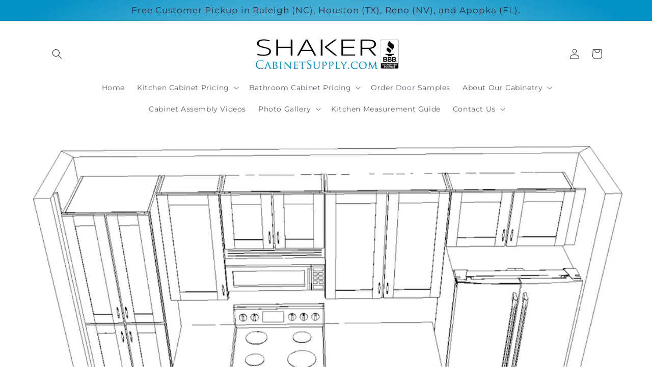

--- FILE ---
content_type: text/html; charset=utf-8
request_url: https://www.shakercabinetsupply.com/blogs/news/kitchen-measurement-101
body_size: 26183
content:
<!doctype html>
<html class="js" lang="en">
  <head>
    <!-- Google tag (gtag.js) event -->
<script>
  gtag('event', 'form_submit', {
    // <event_parameters>
  });
</script>

    <meta charset="utf-8">
    <meta http-equiv="X-UA-Compatible" content="IE=edge">
    <meta name="viewport" content="width=device-width,initial-scale=1">
    <meta name="theme-color" content="">
    <link rel="canonical" href="https://www.shakercabinetsupply.com/blogs/news/kitchen-measurement-101"><link rel="icon" type="image/png" href="//www.shakercabinetsupply.com/cdn/shop/files/icons8-unicorn-32.png?crop=center&height=32&v=1654405359&width=32"><link rel="preconnect" href="https://fonts.shopifycdn.com" crossorigin><title>
      Kitchen Measurement 101
 &ndash; Shaker Cabinet Supply INC</title>

    
      <meta name="description" content="How do I measure my kitchen? While most people have some understanding of how to do this, there are always a few customers who are first timers and need a bit of help. Many customers have a contractor who should be more than capable of assisting them and providing this information.  However, some customers have a basic">
    

    

<meta property="og:site_name" content="Shaker Cabinet Supply INC">
<meta property="og:url" content="https://www.shakercabinetsupply.com/blogs/news/kitchen-measurement-101">
<meta property="og:title" content="Kitchen Measurement 101">
<meta property="og:type" content="article">
<meta property="og:description" content="How do I measure my kitchen? While most people have some understanding of how to do this, there are always a few customers who are first timers and need a bit of help. Many customers have a contractor who should be more than capable of assisting them and providing this information.  However, some customers have a basic"><meta property="og:image" content="http://www.shakercabinetsupply.com/cdn/shop/articles/Screenshot_2023-03-14_at_12.49.50.png?v=1678819819">
  <meta property="og:image:secure_url" content="https://www.shakercabinetsupply.com/cdn/shop/articles/Screenshot_2023-03-14_at_12.49.50.png?v=1678819819">
  <meta property="og:image:width" content="2422">
  <meta property="og:image:height" content="1566"><meta name="twitter:card" content="summary_large_image">
<meta name="twitter:title" content="Kitchen Measurement 101">
<meta name="twitter:description" content="How do I measure my kitchen? While most people have some understanding of how to do this, there are always a few customers who are first timers and need a bit of help. Many customers have a contractor who should be more than capable of assisting them and providing this information.  However, some customers have a basic">


    <script src="//www.shakercabinetsupply.com/cdn/shop/t/14/assets/constants.js?v=132983761750457495441766853422" defer="defer"></script>
    <script src="//www.shakercabinetsupply.com/cdn/shop/t/14/assets/pubsub.js?v=25310214064522200911766853423" defer="defer"></script>
    <script src="//www.shakercabinetsupply.com/cdn/shop/t/14/assets/global.js?v=7301445359237545521766853422" defer="defer"></script>
    <script src="//www.shakercabinetsupply.com/cdn/shop/t/14/assets/details-disclosure.js?v=13653116266235556501766853422" defer="defer"></script>
    <script src="//www.shakercabinetsupply.com/cdn/shop/t/14/assets/details-modal.js?v=25581673532751508451766853422" defer="defer"></script>
    <script src="//www.shakercabinetsupply.com/cdn/shop/t/14/assets/search-form.js?v=133129549252120666541766853423" defer="defer"></script><script src="//www.shakercabinetsupply.com/cdn/shop/t/14/assets/animations.js?v=88693664871331136111766853421" defer="defer"></script><script>window.performance && window.performance.mark && window.performance.mark('shopify.content_for_header.start');</script><meta name="google-site-verification" content="uxy7MgcKD-Tofv4DpKstP5z_T19TVvV58na-vaEQ3hQ">
<meta id="shopify-digital-wallet" name="shopify-digital-wallet" content="/60481798295/digital_wallets/dialog">
<link rel="alternate" type="application/atom+xml" title="Feed" href="/blogs/news.atom" />
<script async="async" src="/checkouts/internal/preloads.js?locale=en-US"></script>
<script id="shopify-features" type="application/json">{"accessToken":"b94de86288035278a4d7d8f62befd8e0","betas":["rich-media-storefront-analytics"],"domain":"www.shakercabinetsupply.com","predictiveSearch":true,"shopId":60481798295,"locale":"en"}</script>
<script>var Shopify = Shopify || {};
Shopify.shop = "shakercabinetsupply.myshopify.com";
Shopify.locale = "en";
Shopify.currency = {"active":"USD","rate":"1.0"};
Shopify.country = "US";
Shopify.theme = {"name":"Sense 15.4.1","id":147062390935,"schema_name":"Sense","schema_version":"15.4.1","theme_store_id":1356,"role":"main"};
Shopify.theme.handle = "null";
Shopify.theme.style = {"id":null,"handle":null};
Shopify.cdnHost = "www.shakercabinetsupply.com/cdn";
Shopify.routes = Shopify.routes || {};
Shopify.routes.root = "/";</script>
<script type="module">!function(o){(o.Shopify=o.Shopify||{}).modules=!0}(window);</script>
<script>!function(o){function n(){var o=[];function n(){o.push(Array.prototype.slice.apply(arguments))}return n.q=o,n}var t=o.Shopify=o.Shopify||{};t.loadFeatures=n(),t.autoloadFeatures=n()}(window);</script>
<script id="shop-js-analytics" type="application/json">{"pageType":"article"}</script>
<script defer="defer" async type="module" src="//www.shakercabinetsupply.com/cdn/shopifycloud/shop-js/modules/v2/client.init-shop-cart-sync_BdyHc3Nr.en.esm.js"></script>
<script defer="defer" async type="module" src="//www.shakercabinetsupply.com/cdn/shopifycloud/shop-js/modules/v2/chunk.common_Daul8nwZ.esm.js"></script>
<script type="module">
  await import("//www.shakercabinetsupply.com/cdn/shopifycloud/shop-js/modules/v2/client.init-shop-cart-sync_BdyHc3Nr.en.esm.js");
await import("//www.shakercabinetsupply.com/cdn/shopifycloud/shop-js/modules/v2/chunk.common_Daul8nwZ.esm.js");

  window.Shopify.SignInWithShop?.initShopCartSync?.({"fedCMEnabled":true,"windoidEnabled":true});

</script>
<script>(function() {
  var isLoaded = false;
  function asyncLoad() {
    if (isLoaded) return;
    isLoaded = true;
    var urls = ["https:\/\/cloud.goldendev.win\/shopify\/show-recent-orders\/js\/show-recent-orders.js?shop=shakercabinetsupply.myshopify.com","https:\/\/cdn.hextom.com\/js\/quickannouncementbar.js?shop=shakercabinetsupply.myshopify.com","https:\/\/purchaseorders.w3apps.co\/\/js\/purchaseorders.js?shop=shakercabinetsupply.myshopify.com","\/\/cdn.shopify.com\/proxy\/a8dcfad75a72b8a398cb053f3ba063da1381d5bc469dc548ebc9128be8eba4e2\/api.goaffpro.com\/loader.js?shop=shakercabinetsupply.myshopify.com\u0026sp-cache-control=cHVibGljLCBtYXgtYWdlPTkwMA"];
    for (var i = 0; i < urls.length; i++) {
      var s = document.createElement('script');
      s.type = 'text/javascript';
      s.async = true;
      s.src = urls[i];
      var x = document.getElementsByTagName('script')[0];
      x.parentNode.insertBefore(s, x);
    }
  };
  if(window.attachEvent) {
    window.attachEvent('onload', asyncLoad);
  } else {
    window.addEventListener('load', asyncLoad, false);
  }
})();</script>
<script id="__st">var __st={"a":60481798295,"offset":-25200,"reqid":"dda008b8-992c-4bba-9311-08eb3e49daa5-1768953433","pageurl":"www.shakercabinetsupply.com\/blogs\/news\/kitchen-measurement-101","s":"articles-562904924311","u":"8329aee6edf0","p":"article","rtyp":"article","rid":562904924311};</script>
<script>window.ShopifyPaypalV4VisibilityTracking = true;</script>
<script id="captcha-bootstrap">!function(){'use strict';const t='contact',e='account',n='new_comment',o=[[t,t],['blogs',n],['comments',n],[t,'customer']],c=[[e,'customer_login'],[e,'guest_login'],[e,'recover_customer_password'],[e,'create_customer']],r=t=>t.map((([t,e])=>`form[action*='/${t}']:not([data-nocaptcha='true']) input[name='form_type'][value='${e}']`)).join(','),a=t=>()=>t?[...document.querySelectorAll(t)].map((t=>t.form)):[];function s(){const t=[...o],e=r(t);return a(e)}const i='password',u='form_key',d=['recaptcha-v3-token','g-recaptcha-response','h-captcha-response',i],f=()=>{try{return window.sessionStorage}catch{return}},m='__shopify_v',_=t=>t.elements[u];function p(t,e,n=!1){try{const o=window.sessionStorage,c=JSON.parse(o.getItem(e)),{data:r}=function(t){const{data:e,action:n}=t;return t[m]||n?{data:e,action:n}:{data:t,action:n}}(c);for(const[e,n]of Object.entries(r))t.elements[e]&&(t.elements[e].value=n);n&&o.removeItem(e)}catch(o){console.error('form repopulation failed',{error:o})}}const l='form_type',E='cptcha';function T(t){t.dataset[E]=!0}const w=window,h=w.document,L='Shopify',v='ce_forms',y='captcha';let A=!1;((t,e)=>{const n=(g='f06e6c50-85a8-45c8-87d0-21a2b65856fe',I='https://cdn.shopify.com/shopifycloud/storefront-forms-hcaptcha/ce_storefront_forms_captcha_hcaptcha.v1.5.2.iife.js',D={infoText:'Protected by hCaptcha',privacyText:'Privacy',termsText:'Terms'},(t,e,n)=>{const o=w[L][v],c=o.bindForm;if(c)return c(t,g,e,D).then(n);var r;o.q.push([[t,g,e,D],n]),r=I,A||(h.body.append(Object.assign(h.createElement('script'),{id:'captcha-provider',async:!0,src:r})),A=!0)});var g,I,D;w[L]=w[L]||{},w[L][v]=w[L][v]||{},w[L][v].q=[],w[L][y]=w[L][y]||{},w[L][y].protect=function(t,e){n(t,void 0,e),T(t)},Object.freeze(w[L][y]),function(t,e,n,w,h,L){const[v,y,A,g]=function(t,e,n){const i=e?o:[],u=t?c:[],d=[...i,...u],f=r(d),m=r(i),_=r(d.filter((([t,e])=>n.includes(e))));return[a(f),a(m),a(_),s()]}(w,h,L),I=t=>{const e=t.target;return e instanceof HTMLFormElement?e:e&&e.form},D=t=>v().includes(t);t.addEventListener('submit',(t=>{const e=I(t);if(!e)return;const n=D(e)&&!e.dataset.hcaptchaBound&&!e.dataset.recaptchaBound,o=_(e),c=g().includes(e)&&(!o||!o.value);(n||c)&&t.preventDefault(),c&&!n&&(function(t){try{if(!f())return;!function(t){const e=f();if(!e)return;const n=_(t);if(!n)return;const o=n.value;o&&e.removeItem(o)}(t);const e=Array.from(Array(32),(()=>Math.random().toString(36)[2])).join('');!function(t,e){_(t)||t.append(Object.assign(document.createElement('input'),{type:'hidden',name:u})),t.elements[u].value=e}(t,e),function(t,e){const n=f();if(!n)return;const o=[...t.querySelectorAll(`input[type='${i}']`)].map((({name:t})=>t)),c=[...d,...o],r={};for(const[a,s]of new FormData(t).entries())c.includes(a)||(r[a]=s);n.setItem(e,JSON.stringify({[m]:1,action:t.action,data:r}))}(t,e)}catch(e){console.error('failed to persist form',e)}}(e),e.submit())}));const S=(t,e)=>{t&&!t.dataset[E]&&(n(t,e.some((e=>e===t))),T(t))};for(const o of['focusin','change'])t.addEventListener(o,(t=>{const e=I(t);D(e)&&S(e,y())}));const B=e.get('form_key'),M=e.get(l),P=B&&M;t.addEventListener('DOMContentLoaded',(()=>{const t=y();if(P)for(const e of t)e.elements[l].value===M&&p(e,B);[...new Set([...A(),...v().filter((t=>'true'===t.dataset.shopifyCaptcha))])].forEach((e=>S(e,t)))}))}(h,new URLSearchParams(w.location.search),n,t,e,['guest_login'])})(!0,!0)}();</script>
<script integrity="sha256-4kQ18oKyAcykRKYeNunJcIwy7WH5gtpwJnB7kiuLZ1E=" data-source-attribution="shopify.loadfeatures" defer="defer" src="//www.shakercabinetsupply.com/cdn/shopifycloud/storefront/assets/storefront/load_feature-a0a9edcb.js" crossorigin="anonymous"></script>
<script data-source-attribution="shopify.dynamic_checkout.dynamic.init">var Shopify=Shopify||{};Shopify.PaymentButton=Shopify.PaymentButton||{isStorefrontPortableWallets:!0,init:function(){window.Shopify.PaymentButton.init=function(){};var t=document.createElement("script");t.src="https://www.shakercabinetsupply.com/cdn/shopifycloud/portable-wallets/latest/portable-wallets.en.js",t.type="module",document.head.appendChild(t)}};
</script>
<script data-source-attribution="shopify.dynamic_checkout.buyer_consent">
  function portableWalletsHideBuyerConsent(e){var t=document.getElementById("shopify-buyer-consent"),n=document.getElementById("shopify-subscription-policy-button");t&&n&&(t.classList.add("hidden"),t.setAttribute("aria-hidden","true"),n.removeEventListener("click",e))}function portableWalletsShowBuyerConsent(e){var t=document.getElementById("shopify-buyer-consent"),n=document.getElementById("shopify-subscription-policy-button");t&&n&&(t.classList.remove("hidden"),t.removeAttribute("aria-hidden"),n.addEventListener("click",e))}window.Shopify?.PaymentButton&&(window.Shopify.PaymentButton.hideBuyerConsent=portableWalletsHideBuyerConsent,window.Shopify.PaymentButton.showBuyerConsent=portableWalletsShowBuyerConsent);
</script>
<script data-source-attribution="shopify.dynamic_checkout.cart.bootstrap">document.addEventListener("DOMContentLoaded",(function(){function t(){return document.querySelector("shopify-accelerated-checkout-cart, shopify-accelerated-checkout")}if(t())Shopify.PaymentButton.init();else{new MutationObserver((function(e,n){t()&&(Shopify.PaymentButton.init(),n.disconnect())})).observe(document.body,{childList:!0,subtree:!0})}}));
</script>
<script id="sections-script" data-sections="header" defer="defer" src="//www.shakercabinetsupply.com/cdn/shop/t/14/compiled_assets/scripts.js?v=915"></script>
<script>window.performance && window.performance.mark && window.performance.mark('shopify.content_for_header.end');</script>


    <style data-shopify>
      @font-face {
  font-family: Montserrat;
  font-weight: 400;
  font-style: normal;
  font-display: swap;
  src: url("//www.shakercabinetsupply.com/cdn/fonts/montserrat/montserrat_n4.81949fa0ac9fd2021e16436151e8eaa539321637.woff2") format("woff2"),
       url("//www.shakercabinetsupply.com/cdn/fonts/montserrat/montserrat_n4.a6c632ca7b62da89c3594789ba828388aac693fe.woff") format("woff");
}

      @font-face {
  font-family: Montserrat;
  font-weight: 700;
  font-style: normal;
  font-display: swap;
  src: url("//www.shakercabinetsupply.com/cdn/fonts/montserrat/montserrat_n7.3c434e22befd5c18a6b4afadb1e3d77c128c7939.woff2") format("woff2"),
       url("//www.shakercabinetsupply.com/cdn/fonts/montserrat/montserrat_n7.5d9fa6e2cae713c8fb539a9876489d86207fe957.woff") format("woff");
}

      @font-face {
  font-family: Montserrat;
  font-weight: 400;
  font-style: italic;
  font-display: swap;
  src: url("//www.shakercabinetsupply.com/cdn/fonts/montserrat/montserrat_i4.5a4ea298b4789e064f62a29aafc18d41f09ae59b.woff2") format("woff2"),
       url("//www.shakercabinetsupply.com/cdn/fonts/montserrat/montserrat_i4.072b5869c5e0ed5b9d2021e4c2af132e16681ad2.woff") format("woff");
}

      @font-face {
  font-family: Montserrat;
  font-weight: 700;
  font-style: italic;
  font-display: swap;
  src: url("//www.shakercabinetsupply.com/cdn/fonts/montserrat/montserrat_i7.a0d4a463df4f146567d871890ffb3c80408e7732.woff2") format("woff2"),
       url("//www.shakercabinetsupply.com/cdn/fonts/montserrat/montserrat_i7.f6ec9f2a0681acc6f8152c40921d2a4d2e1a2c78.woff") format("woff");
}

      @font-face {
  font-family: Montserrat;
  font-weight: 400;
  font-style: normal;
  font-display: swap;
  src: url("//www.shakercabinetsupply.com/cdn/fonts/montserrat/montserrat_n4.81949fa0ac9fd2021e16436151e8eaa539321637.woff2") format("woff2"),
       url("//www.shakercabinetsupply.com/cdn/fonts/montserrat/montserrat_n4.a6c632ca7b62da89c3594789ba828388aac693fe.woff") format("woff");
}


      
        :root,
        .color-background-1 {
          --color-background: 255,255,255;
        
          --gradient-background: #ffffff;
        

        

        --color-foreground: 46,42,57;
        --color-background-contrast: 191,191,191;
        --color-shadow: 46,42,57;
        --color-button: 0,0,0;
        --color-button-text: 253,251,247;
        --color-secondary-button: 255,255,255;
        --color-secondary-button-text: 0,0,0;
        --color-link: 0,0,0;
        --color-badge-foreground: 46,42,57;
        --color-badge-background: 255,255,255;
        --color-badge-border: 46,42,57;
        --payment-terms-background-color: rgb(255 255 255);
      }
      
        
        .color-background-2 {
          --color-background: 255,255,255;
        
          --gradient-background: radial-gradient(rgba(255, 255, 255, 1), rgba(3, 145, 198, 1) 91%, rgba(3, 145, 198, 1) 100%);
        

        

        --color-foreground: 46,42,57;
        --color-background-contrast: 191,191,191;
        --color-shadow: 46,42,57;
        --color-button: 46,42,57;
        --color-button-text: 255,255,255;
        --color-secondary-button: 255,255,255;
        --color-secondary-button-text: 46,42,57;
        --color-link: 46,42,57;
        --color-badge-foreground: 46,42,57;
        --color-badge-background: 255,255,255;
        --color-badge-border: 46,42,57;
        --payment-terms-background-color: rgb(255 255 255);
      }
      
        
        .color-inverse {
          --color-background: 46,42,57;
        
          --gradient-background: #2e2a39;
        

        

        --color-foreground: 253,251,247;
        --color-background-contrast: 58,53,72;
        --color-shadow: 46,42,57;
        --color-button: 253,251,247;
        --color-button-text: 46,42,57;
        --color-secondary-button: 46,42,57;
        --color-secondary-button-text: 253,251,247;
        --color-link: 253,251,247;
        --color-badge-foreground: 253,251,247;
        --color-badge-background: 46,42,57;
        --color-badge-border: 253,251,247;
        --payment-terms-background-color: rgb(46 42 57);
      }
      
        
        .color-accent-1 {
          --color-background: 0,0,0;
        
          --gradient-background: #000000;
        

        

        --color-foreground: 253,251,247;
        --color-background-contrast: 128,128,128;
        --color-shadow: 46,42,57;
        --color-button: 253,251,247;
        --color-button-text: 0,0,0;
        --color-secondary-button: 0,0,0;
        --color-secondary-button-text: 253,251,247;
        --color-link: 253,251,247;
        --color-badge-foreground: 253,251,247;
        --color-badge-background: 0,0,0;
        --color-badge-border: 253,251,247;
        --payment-terms-background-color: rgb(0 0 0);
      }
      
        
        .color-accent-2 {
          --color-background: 221,29,29;
        
          --gradient-background: linear-gradient(320deg, rgba(134, 16, 106, 1), rgba(94, 54, 83, 1) 100%);
        

        

        --color-foreground: 253,251,247;
        --color-background-contrast: 108,14,14;
        --color-shadow: 46,42,57;
        --color-button: 253,251,247;
        --color-button-text: 221,29,29;
        --color-secondary-button: 221,29,29;
        --color-secondary-button-text: 253,251,247;
        --color-link: 253,251,247;
        --color-badge-foreground: 253,251,247;
        --color-badge-background: 221,29,29;
        --color-badge-border: 253,251,247;
        --payment-terms-background-color: rgb(221 29 29);
      }
      

      body, .color-background-1, .color-background-2, .color-inverse, .color-accent-1, .color-accent-2 {
        color: rgba(var(--color-foreground), 0.75);
        background-color: rgb(var(--color-background));
      }

      :root {
        --font-body-family: Montserrat, sans-serif;
        --font-body-style: normal;
        --font-body-weight: 400;
        --font-body-weight-bold: 700;

        --font-heading-family: Montserrat, sans-serif;
        --font-heading-style: normal;
        --font-heading-weight: 400;

        --font-body-scale: 1.0;
        --font-heading-scale: 1.3;

        --media-padding: px;
        --media-border-opacity: 0.1;
        --media-border-width: 0px;
        --media-radius: 12px;
        --media-shadow-opacity: 0.1;
        --media-shadow-horizontal-offset: 10px;
        --media-shadow-vertical-offset: 12px;
        --media-shadow-blur-radius: 20px;
        --media-shadow-visible: 1;

        --page-width: 120rem;
        --page-width-margin: 0rem;

        --product-card-image-padding: 0.0rem;
        --product-card-corner-radius: 1.2rem;
        --product-card-text-alignment: center;
        --product-card-border-width: 0.0rem;
        --product-card-border-opacity: 0.1;
        --product-card-shadow-opacity: 0.05;
        --product-card-shadow-visible: 1;
        --product-card-shadow-horizontal-offset: 1.0rem;
        --product-card-shadow-vertical-offset: 1.0rem;
        --product-card-shadow-blur-radius: 3.5rem;

        --collection-card-image-padding: 0.0rem;
        --collection-card-corner-radius: 1.2rem;
        --collection-card-text-alignment: center;
        --collection-card-border-width: 0.0rem;
        --collection-card-border-opacity: 0.1;
        --collection-card-shadow-opacity: 0.05;
        --collection-card-shadow-visible: 1;
        --collection-card-shadow-horizontal-offset: 1.0rem;
        --collection-card-shadow-vertical-offset: 1.0rem;
        --collection-card-shadow-blur-radius: 3.5rem;

        --blog-card-image-padding: 0.0rem;
        --blog-card-corner-radius: 1.2rem;
        --blog-card-text-alignment: center;
        --blog-card-border-width: 0.0rem;
        --blog-card-border-opacity: 0.1;
        --blog-card-shadow-opacity: 0.05;
        --blog-card-shadow-visible: 1;
        --blog-card-shadow-horizontal-offset: 1.0rem;
        --blog-card-shadow-vertical-offset: 1.0rem;
        --blog-card-shadow-blur-radius: 3.5rem;

        --badge-corner-radius: 2.0rem;

        --popup-border-width: 1px;
        --popup-border-opacity: 0.1;
        --popup-corner-radius: 22px;
        --popup-shadow-opacity: 0.1;
        --popup-shadow-horizontal-offset: 10px;
        --popup-shadow-vertical-offset: 12px;
        --popup-shadow-blur-radius: 20px;

        --drawer-border-width: 1px;
        --drawer-border-opacity: 0.1;
        --drawer-shadow-opacity: 0.0;
        --drawer-shadow-horizontal-offset: 0px;
        --drawer-shadow-vertical-offset: 4px;
        --drawer-shadow-blur-radius: 5px;

        --spacing-sections-desktop: 36px;
        --spacing-sections-mobile: 25px;

        --grid-desktop-vertical-spacing: 40px;
        --grid-desktop-horizontal-spacing: 40px;
        --grid-mobile-vertical-spacing: 20px;
        --grid-mobile-horizontal-spacing: 20px;

        --text-boxes-border-opacity: 0.1;
        --text-boxes-border-width: 0px;
        --text-boxes-radius: 24px;
        --text-boxes-shadow-opacity: 0.0;
        --text-boxes-shadow-visible: 0;
        --text-boxes-shadow-horizontal-offset: 10px;
        --text-boxes-shadow-vertical-offset: 12px;
        --text-boxes-shadow-blur-radius: 20px;

        --buttons-radius: 10px;
        --buttons-radius-outset: 11px;
        --buttons-border-width: 1px;
        --buttons-border-opacity: 0.55;
        --buttons-shadow-opacity: 0.0;
        --buttons-shadow-visible: 0;
        --buttons-shadow-horizontal-offset: 0px;
        --buttons-shadow-vertical-offset: 4px;
        --buttons-shadow-blur-radius: 5px;
        --buttons-border-offset: 0.3px;

        --inputs-radius: 10px;
        --inputs-border-width: 1px;
        --inputs-border-opacity: 0.55;
        --inputs-shadow-opacity: 0.0;
        --inputs-shadow-horizontal-offset: 0px;
        --inputs-margin-offset: 0px;
        --inputs-shadow-vertical-offset: 4px;
        --inputs-shadow-blur-radius: 5px;
        --inputs-radius-outset: 11px;

        --variant-pills-radius: 10px;
        --variant-pills-border-width: 0px;
        --variant-pills-border-opacity: 0.1;
        --variant-pills-shadow-opacity: 0.0;
        --variant-pills-shadow-horizontal-offset: 0px;
        --variant-pills-shadow-vertical-offset: 4px;
        --variant-pills-shadow-blur-radius: 5px;
      }

      *,
      *::before,
      *::after {
        box-sizing: inherit;
      }

      html {
        box-sizing: border-box;
        font-size: calc(var(--font-body-scale) * 62.5%);
        height: 100%;
      }

      body {
        display: grid;
        grid-template-rows: auto auto 1fr auto;
        grid-template-columns: 100%;
        min-height: 100%;
        margin: 0;
        font-size: 1.5rem;
        letter-spacing: 0.06rem;
        line-height: calc(1 + 0.8 / var(--font-body-scale));
        font-family: var(--font-body-family);
        font-style: var(--font-body-style);
        font-weight: var(--font-body-weight);
      }

      @media screen and (min-width: 750px) {
        body {
          font-size: 1.6rem;
        }
      }
    </style>

    <link href="//www.shakercabinetsupply.com/cdn/shop/t/14/assets/base.css?v=159841507637079171801766853421" rel="stylesheet" type="text/css" media="all" />
    <link rel="stylesheet" href="//www.shakercabinetsupply.com/cdn/shop/t/14/assets/component-cart-items.css?v=13033300910818915211766853422" media="print" onload="this.media='all'">
      <link rel="preload" as="font" href="//www.shakercabinetsupply.com/cdn/fonts/montserrat/montserrat_n4.81949fa0ac9fd2021e16436151e8eaa539321637.woff2" type="font/woff2" crossorigin>
      

      <link rel="preload" as="font" href="//www.shakercabinetsupply.com/cdn/fonts/montserrat/montserrat_n4.81949fa0ac9fd2021e16436151e8eaa539321637.woff2" type="font/woff2" crossorigin>
      
<link
        rel="stylesheet"
        href="//www.shakercabinetsupply.com/cdn/shop/t/14/assets/component-predictive-search.css?v=118923337488134913561766853422"
        media="print"
        onload="this.media='all'"
      ><script>
      if (Shopify.designMode) {
        document.documentElement.classList.add('shopify-design-mode');
      }
    </script>
  <!-- BEGIN app block: shopify://apps/rt-terms-and-conditions-box/blocks/app-embed/17661ca5-aeea-41b9-8091-d8f7233e8b22 --><script type='text/javascript'>
  window.roarJs = window.roarJs || {};
      roarJs.LegalConfig = {
          metafields: {
          shop: "shakercabinetsupply.myshopify.com",
          settings: {"enabled":"1","param":{"message":"I have read and I agree with the {link}  ","error_message":"Please agree to the terms and conditions before making a purchase!","error_display":"dialog","greeting":{"enabled":"0","message":"Please agree to the T\u0026C before purchasing!","delay":"1"},"link_order":["link"],"links":{"link":{"label":"terms and conditions","target":"popup","url":"https:\/\/www.shakercabinetsupply.com\/pages\/terms-and-conditions","policy":"terms-of-service"}},"force_enabled":"0","optional":"0","optional_message_enabled":"0","optional_message_value":"Thank you! The page will be moved to the checkout page.","optional_checkbox_hidden":"0","time_enabled":"1","time_label":"Agreed to the Terms and Conditions on","checkbox":"1"},"popup":{"title":"Terms and Conditions","width":"600","button":"Process to Checkout","icon_color":"#197bbd"},"style":{"checkbox":{"size":"20","color":"#0075ff"},"message":{"font":"inherit","size":"14","customized":{"enabled":"1","color":"#212b36","accent":"#0075ff","error":"#de3618"},"align":"inherit","padding":{"top":"0","right":"0","bottom":"0","left":"0"}}},"only1":"true","installer":[]},
          moneyFormat: "${{amount}}"
      }
  }
</script>
<script src='https://cdn.shopify.com/extensions/019a2c75-764c-7925-b253-e24466484d41/legal-7/assets/legal.js' defer></script>


<!-- END app block --><!-- BEGIN app block: shopify://apps/xo-gallery/blocks/xo-gallery-seo/e61dfbaa-1a75-4e4e-bffc-324f17325251 --><!-- XO Gallery SEO -->

<!-- End: XO Gallery SEO -->


<!-- END app block --><!-- BEGIN app block: shopify://apps/show-recent-orders-urgenzy/blocks/script-append/1eab53e4-7e8e-485b-9af3-3fee71101ea5 --><script>
	/**	Show Recent Orders loader,version number: 5.0 */
	(function(){
		var loadScript=function(a,b){var c=document.createElement("script");c.type="text/javascript",c.readyState?c.onreadystatechange=function(){("loaded"==c.readyState||"complete"==c.readyState)&&(c.onreadystatechange=null,b())}:c.onload=function(){b()},c.src=a,document.getElementsByTagName("head")[0].appendChild(c)};
		// Set variable to prevent the other loader from requesting the same resources
		window.sro_app_block_loader = true;
		appendScriptUrl('shakercabinetsupply.myshopify.com');

		// get script url and append timestamp of last change
		function appendScriptUrl(shop) {

			var timeStamp = Math.floor(Date.now() / (1000*30));
			var timestampUrl = 'https://www.goldendev.win/shopify/show-recent-orders/shop/status/'+shop+'.js?'+timeStamp;

			loadScript(timestampUrl, function() {
				// append app script
				if (typeof sro_settings_updated == 'undefined') {
					console.log('settings are undefined');
					sro_settings_updated = 'default-by-script';
				}

				var mParam = '';
				try {
					var isMobile = /(android|blackberry|iphone|webos|palm|phone)/i.test(navigator.userAgent);
					if (isMobile) {
						var mParam = '&mobile';
					}
				} catch(e) {}

				var scriptUrl = "https://cloud.goldendev.win/shopify/show-recent-orders/js/show-recent-orders-script-v2.js?shop="+shop+"&"+sro_settings_updated+mParam;

				loadScript(scriptUrl, function(){});
			});
		}
	})();
</script>

<!-- END app block --><link href="https://cdn.shopify.com/extensions/019a2c75-764c-7925-b253-e24466484d41/legal-7/assets/legal.css" rel="stylesheet" type="text/css" media="all">
<script src="https://cdn.shopify.com/extensions/019bc2d0-0f91-74d4-a43b-076b6407206d/quick-announcement-bar-prod-97/assets/quickannouncementbar.js" type="text/javascript" defer="defer"></script>
<link href="https://monorail-edge.shopifysvc.com" rel="dns-prefetch">
<script>(function(){if ("sendBeacon" in navigator && "performance" in window) {try {var session_token_from_headers = performance.getEntriesByType('navigation')[0].serverTiming.find(x => x.name == '_s').description;} catch {var session_token_from_headers = undefined;}var session_cookie_matches = document.cookie.match(/_shopify_s=([^;]*)/);var session_token_from_cookie = session_cookie_matches && session_cookie_matches.length === 2 ? session_cookie_matches[1] : "";var session_token = session_token_from_headers || session_token_from_cookie || "";function handle_abandonment_event(e) {var entries = performance.getEntries().filter(function(entry) {return /monorail-edge.shopifysvc.com/.test(entry.name);});if (!window.abandonment_tracked && entries.length === 0) {window.abandonment_tracked = true;var currentMs = Date.now();var navigation_start = performance.timing.navigationStart;var payload = {shop_id: 60481798295,url: window.location.href,navigation_start,duration: currentMs - navigation_start,session_token,page_type: "article"};window.navigator.sendBeacon("https://monorail-edge.shopifysvc.com/v1/produce", JSON.stringify({schema_id: "online_store_buyer_site_abandonment/1.1",payload: payload,metadata: {event_created_at_ms: currentMs,event_sent_at_ms: currentMs}}));}}window.addEventListener('pagehide', handle_abandonment_event);}}());</script>
<script id="web-pixels-manager-setup">(function e(e,d,r,n,o){if(void 0===o&&(o={}),!Boolean(null===(a=null===(i=window.Shopify)||void 0===i?void 0:i.analytics)||void 0===a?void 0:a.replayQueue)){var i,a;window.Shopify=window.Shopify||{};var t=window.Shopify;t.analytics=t.analytics||{};var s=t.analytics;s.replayQueue=[],s.publish=function(e,d,r){return s.replayQueue.push([e,d,r]),!0};try{self.performance.mark("wpm:start")}catch(e){}var l=function(){var e={modern:/Edge?\/(1{2}[4-9]|1[2-9]\d|[2-9]\d{2}|\d{4,})\.\d+(\.\d+|)|Firefox\/(1{2}[4-9]|1[2-9]\d|[2-9]\d{2}|\d{4,})\.\d+(\.\d+|)|Chrom(ium|e)\/(9{2}|\d{3,})\.\d+(\.\d+|)|(Maci|X1{2}).+ Version\/(15\.\d+|(1[6-9]|[2-9]\d|\d{3,})\.\d+)([,.]\d+|)( \(\w+\)|)( Mobile\/\w+|) Safari\/|Chrome.+OPR\/(9{2}|\d{3,})\.\d+\.\d+|(CPU[ +]OS|iPhone[ +]OS|CPU[ +]iPhone|CPU IPhone OS|CPU iPad OS)[ +]+(15[._]\d+|(1[6-9]|[2-9]\d|\d{3,})[._]\d+)([._]\d+|)|Android:?[ /-](13[3-9]|1[4-9]\d|[2-9]\d{2}|\d{4,})(\.\d+|)(\.\d+|)|Android.+Firefox\/(13[5-9]|1[4-9]\d|[2-9]\d{2}|\d{4,})\.\d+(\.\d+|)|Android.+Chrom(ium|e)\/(13[3-9]|1[4-9]\d|[2-9]\d{2}|\d{4,})\.\d+(\.\d+|)|SamsungBrowser\/([2-9]\d|\d{3,})\.\d+/,legacy:/Edge?\/(1[6-9]|[2-9]\d|\d{3,})\.\d+(\.\d+|)|Firefox\/(5[4-9]|[6-9]\d|\d{3,})\.\d+(\.\d+|)|Chrom(ium|e)\/(5[1-9]|[6-9]\d|\d{3,})\.\d+(\.\d+|)([\d.]+$|.*Safari\/(?![\d.]+ Edge\/[\d.]+$))|(Maci|X1{2}).+ Version\/(10\.\d+|(1[1-9]|[2-9]\d|\d{3,})\.\d+)([,.]\d+|)( \(\w+\)|)( Mobile\/\w+|) Safari\/|Chrome.+OPR\/(3[89]|[4-9]\d|\d{3,})\.\d+\.\d+|(CPU[ +]OS|iPhone[ +]OS|CPU[ +]iPhone|CPU IPhone OS|CPU iPad OS)[ +]+(10[._]\d+|(1[1-9]|[2-9]\d|\d{3,})[._]\d+)([._]\d+|)|Android:?[ /-](13[3-9]|1[4-9]\d|[2-9]\d{2}|\d{4,})(\.\d+|)(\.\d+|)|Mobile Safari.+OPR\/([89]\d|\d{3,})\.\d+\.\d+|Android.+Firefox\/(13[5-9]|1[4-9]\d|[2-9]\d{2}|\d{4,})\.\d+(\.\d+|)|Android.+Chrom(ium|e)\/(13[3-9]|1[4-9]\d|[2-9]\d{2}|\d{4,})\.\d+(\.\d+|)|Android.+(UC? ?Browser|UCWEB|U3)[ /]?(15\.([5-9]|\d{2,})|(1[6-9]|[2-9]\d|\d{3,})\.\d+)\.\d+|SamsungBrowser\/(5\.\d+|([6-9]|\d{2,})\.\d+)|Android.+MQ{2}Browser\/(14(\.(9|\d{2,})|)|(1[5-9]|[2-9]\d|\d{3,})(\.\d+|))(\.\d+|)|K[Aa][Ii]OS\/(3\.\d+|([4-9]|\d{2,})\.\d+)(\.\d+|)/},d=e.modern,r=e.legacy,n=navigator.userAgent;return n.match(d)?"modern":n.match(r)?"legacy":"unknown"}(),u="modern"===l?"modern":"legacy",c=(null!=n?n:{modern:"",legacy:""})[u],f=function(e){return[e.baseUrl,"/wpm","/b",e.hashVersion,"modern"===e.buildTarget?"m":"l",".js"].join("")}({baseUrl:d,hashVersion:r,buildTarget:u}),m=function(e){var d=e.version,r=e.bundleTarget,n=e.surface,o=e.pageUrl,i=e.monorailEndpoint;return{emit:function(e){var a=e.status,t=e.errorMsg,s=(new Date).getTime(),l=JSON.stringify({metadata:{event_sent_at_ms:s},events:[{schema_id:"web_pixels_manager_load/3.1",payload:{version:d,bundle_target:r,page_url:o,status:a,surface:n,error_msg:t},metadata:{event_created_at_ms:s}}]});if(!i)return console&&console.warn&&console.warn("[Web Pixels Manager] No Monorail endpoint provided, skipping logging."),!1;try{return self.navigator.sendBeacon.bind(self.navigator)(i,l)}catch(e){}var u=new XMLHttpRequest;try{return u.open("POST",i,!0),u.setRequestHeader("Content-Type","text/plain"),u.send(l),!0}catch(e){return console&&console.warn&&console.warn("[Web Pixels Manager] Got an unhandled error while logging to Monorail."),!1}}}}({version:r,bundleTarget:l,surface:e.surface,pageUrl:self.location.href,monorailEndpoint:e.monorailEndpoint});try{o.browserTarget=l,function(e){var d=e.src,r=e.async,n=void 0===r||r,o=e.onload,i=e.onerror,a=e.sri,t=e.scriptDataAttributes,s=void 0===t?{}:t,l=document.createElement("script"),u=document.querySelector("head"),c=document.querySelector("body");if(l.async=n,l.src=d,a&&(l.integrity=a,l.crossOrigin="anonymous"),s)for(var f in s)if(Object.prototype.hasOwnProperty.call(s,f))try{l.dataset[f]=s[f]}catch(e){}if(o&&l.addEventListener("load",o),i&&l.addEventListener("error",i),u)u.appendChild(l);else{if(!c)throw new Error("Did not find a head or body element to append the script");c.appendChild(l)}}({src:f,async:!0,onload:function(){if(!function(){var e,d;return Boolean(null===(d=null===(e=window.Shopify)||void 0===e?void 0:e.analytics)||void 0===d?void 0:d.initialized)}()){var d=window.webPixelsManager.init(e)||void 0;if(d){var r=window.Shopify.analytics;r.replayQueue.forEach((function(e){var r=e[0],n=e[1],o=e[2];d.publishCustomEvent(r,n,o)})),r.replayQueue=[],r.publish=d.publishCustomEvent,r.visitor=d.visitor,r.initialized=!0}}},onerror:function(){return m.emit({status:"failed",errorMsg:"".concat(f," has failed to load")})},sri:function(e){var d=/^sha384-[A-Za-z0-9+/=]+$/;return"string"==typeof e&&d.test(e)}(c)?c:"",scriptDataAttributes:o}),m.emit({status:"loading"})}catch(e){m.emit({status:"failed",errorMsg:(null==e?void 0:e.message)||"Unknown error"})}}})({shopId: 60481798295,storefrontBaseUrl: "https://www.shakercabinetsupply.com",extensionsBaseUrl: "https://extensions.shopifycdn.com/cdn/shopifycloud/web-pixels-manager",monorailEndpoint: "https://monorail-edge.shopifysvc.com/unstable/produce_batch",surface: "storefront-renderer",enabledBetaFlags: ["2dca8a86"],webPixelsConfigList: [{"id":"1456996503","configuration":"{\"shop\":\"shakercabinetsupply.myshopify.com\",\"cookie_duration\":\"604800\",\"first_touch_or_last\":\"last_touch\",\"goaffpro_identifiers\":\"gfp_ref,ref,aff,wpam_id,click_id\",\"ignore_ad_clicks\":\"false\"}","eventPayloadVersion":"v1","runtimeContext":"STRICT","scriptVersion":"a74598cb423e21a6befc33d5db5fba42","type":"APP","apiClientId":2744533,"privacyPurposes":["ANALYTICS","MARKETING"],"dataSharingAdjustments":{"protectedCustomerApprovalScopes":["read_customer_address","read_customer_email","read_customer_name","read_customer_personal_data","read_customer_phone"]}},{"id":"626622615","configuration":"{\"config\":\"{\\\"pixel_id\\\":\\\"G-YPSSYCRW6T\\\",\\\"target_country\\\":\\\"US\\\",\\\"gtag_events\\\":[{\\\"type\\\":\\\"begin_checkout\\\",\\\"action_label\\\":\\\"G-YPSSYCRW6T\\\"},{\\\"type\\\":\\\"search\\\",\\\"action_label\\\":\\\"G-YPSSYCRW6T\\\"},{\\\"type\\\":\\\"view_item\\\",\\\"action_label\\\":[\\\"G-YPSSYCRW6T\\\",\\\"MC-B6CZS8G9QY\\\"]},{\\\"type\\\":\\\"purchase\\\",\\\"action_label\\\":[\\\"G-YPSSYCRW6T\\\",\\\"MC-B6CZS8G9QY\\\"]},{\\\"type\\\":\\\"page_view\\\",\\\"action_label\\\":[\\\"G-YPSSYCRW6T\\\",\\\"MC-B6CZS8G9QY\\\"]},{\\\"type\\\":\\\"add_payment_info\\\",\\\"action_label\\\":\\\"G-YPSSYCRW6T\\\"},{\\\"type\\\":\\\"add_to_cart\\\",\\\"action_label\\\":\\\"G-YPSSYCRW6T\\\"}],\\\"enable_monitoring_mode\\\":false}\"}","eventPayloadVersion":"v1","runtimeContext":"OPEN","scriptVersion":"b2a88bafab3e21179ed38636efcd8a93","type":"APP","apiClientId":1780363,"privacyPurposes":[],"dataSharingAdjustments":{"protectedCustomerApprovalScopes":["read_customer_address","read_customer_email","read_customer_name","read_customer_personal_data","read_customer_phone"]}},{"id":"shopify-app-pixel","configuration":"{}","eventPayloadVersion":"v1","runtimeContext":"STRICT","scriptVersion":"0450","apiClientId":"shopify-pixel","type":"APP","privacyPurposes":["ANALYTICS","MARKETING"]},{"id":"shopify-custom-pixel","eventPayloadVersion":"v1","runtimeContext":"LAX","scriptVersion":"0450","apiClientId":"shopify-pixel","type":"CUSTOM","privacyPurposes":["ANALYTICS","MARKETING"]}],isMerchantRequest: false,initData: {"shop":{"name":"Shaker Cabinet Supply INC","paymentSettings":{"currencyCode":"USD"},"myshopifyDomain":"shakercabinetsupply.myshopify.com","countryCode":"US","storefrontUrl":"https:\/\/www.shakercabinetsupply.com"},"customer":null,"cart":null,"checkout":null,"productVariants":[],"purchasingCompany":null},},"https://www.shakercabinetsupply.com/cdn","fcfee988w5aeb613cpc8e4bc33m6693e112",{"modern":"","legacy":""},{"shopId":"60481798295","storefrontBaseUrl":"https:\/\/www.shakercabinetsupply.com","extensionBaseUrl":"https:\/\/extensions.shopifycdn.com\/cdn\/shopifycloud\/web-pixels-manager","surface":"storefront-renderer","enabledBetaFlags":"[\"2dca8a86\"]","isMerchantRequest":"false","hashVersion":"fcfee988w5aeb613cpc8e4bc33m6693e112","publish":"custom","events":"[[\"page_viewed\",{}]]"});</script><script>
  window.ShopifyAnalytics = window.ShopifyAnalytics || {};
  window.ShopifyAnalytics.meta = window.ShopifyAnalytics.meta || {};
  window.ShopifyAnalytics.meta.currency = 'USD';
  var meta = {"page":{"pageType":"article","resourceType":"article","resourceId":562904924311,"requestId":"dda008b8-992c-4bba-9311-08eb3e49daa5-1768953433"}};
  for (var attr in meta) {
    window.ShopifyAnalytics.meta[attr] = meta[attr];
  }
</script>
<script class="analytics">
  (function () {
    var customDocumentWrite = function(content) {
      var jquery = null;

      if (window.jQuery) {
        jquery = window.jQuery;
      } else if (window.Checkout && window.Checkout.$) {
        jquery = window.Checkout.$;
      }

      if (jquery) {
        jquery('body').append(content);
      }
    };

    var hasLoggedConversion = function(token) {
      if (token) {
        return document.cookie.indexOf('loggedConversion=' + token) !== -1;
      }
      return false;
    }

    var setCookieIfConversion = function(token) {
      if (token) {
        var twoMonthsFromNow = new Date(Date.now());
        twoMonthsFromNow.setMonth(twoMonthsFromNow.getMonth() + 2);

        document.cookie = 'loggedConversion=' + token + '; expires=' + twoMonthsFromNow;
      }
    }

    var trekkie = window.ShopifyAnalytics.lib = window.trekkie = window.trekkie || [];
    if (trekkie.integrations) {
      return;
    }
    trekkie.methods = [
      'identify',
      'page',
      'ready',
      'track',
      'trackForm',
      'trackLink'
    ];
    trekkie.factory = function(method) {
      return function() {
        var args = Array.prototype.slice.call(arguments);
        args.unshift(method);
        trekkie.push(args);
        return trekkie;
      };
    };
    for (var i = 0; i < trekkie.methods.length; i++) {
      var key = trekkie.methods[i];
      trekkie[key] = trekkie.factory(key);
    }
    trekkie.load = function(config) {
      trekkie.config = config || {};
      trekkie.config.initialDocumentCookie = document.cookie;
      var first = document.getElementsByTagName('script')[0];
      var script = document.createElement('script');
      script.type = 'text/javascript';
      script.onerror = function(e) {
        var scriptFallback = document.createElement('script');
        scriptFallback.type = 'text/javascript';
        scriptFallback.onerror = function(error) {
                var Monorail = {
      produce: function produce(monorailDomain, schemaId, payload) {
        var currentMs = new Date().getTime();
        var event = {
          schema_id: schemaId,
          payload: payload,
          metadata: {
            event_created_at_ms: currentMs,
            event_sent_at_ms: currentMs
          }
        };
        return Monorail.sendRequest("https://" + monorailDomain + "/v1/produce", JSON.stringify(event));
      },
      sendRequest: function sendRequest(endpointUrl, payload) {
        // Try the sendBeacon API
        if (window && window.navigator && typeof window.navigator.sendBeacon === 'function' && typeof window.Blob === 'function' && !Monorail.isIos12()) {
          var blobData = new window.Blob([payload], {
            type: 'text/plain'
          });

          if (window.navigator.sendBeacon(endpointUrl, blobData)) {
            return true;
          } // sendBeacon was not successful

        } // XHR beacon

        var xhr = new XMLHttpRequest();

        try {
          xhr.open('POST', endpointUrl);
          xhr.setRequestHeader('Content-Type', 'text/plain');
          xhr.send(payload);
        } catch (e) {
          console.log(e);
        }

        return false;
      },
      isIos12: function isIos12() {
        return window.navigator.userAgent.lastIndexOf('iPhone; CPU iPhone OS 12_') !== -1 || window.navigator.userAgent.lastIndexOf('iPad; CPU OS 12_') !== -1;
      }
    };
    Monorail.produce('monorail-edge.shopifysvc.com',
      'trekkie_storefront_load_errors/1.1',
      {shop_id: 60481798295,
      theme_id: 147062390935,
      app_name: "storefront",
      context_url: window.location.href,
      source_url: "//www.shakercabinetsupply.com/cdn/s/trekkie.storefront.cd680fe47e6c39ca5d5df5f0a32d569bc48c0f27.min.js"});

        };
        scriptFallback.async = true;
        scriptFallback.src = '//www.shakercabinetsupply.com/cdn/s/trekkie.storefront.cd680fe47e6c39ca5d5df5f0a32d569bc48c0f27.min.js';
        first.parentNode.insertBefore(scriptFallback, first);
      };
      script.async = true;
      script.src = '//www.shakercabinetsupply.com/cdn/s/trekkie.storefront.cd680fe47e6c39ca5d5df5f0a32d569bc48c0f27.min.js';
      first.parentNode.insertBefore(script, first);
    };
    trekkie.load(
      {"Trekkie":{"appName":"storefront","development":false,"defaultAttributes":{"shopId":60481798295,"isMerchantRequest":null,"themeId":147062390935,"themeCityHash":"6642862041470219533","contentLanguage":"en","currency":"USD","eventMetadataId":"238133d3-e748-42cd-accd-3076d8ba9ae7"},"isServerSideCookieWritingEnabled":true,"monorailRegion":"shop_domain","enabledBetaFlags":["65f19447"]},"Session Attribution":{},"S2S":{"facebookCapiEnabled":false,"source":"trekkie-storefront-renderer","apiClientId":580111}}
    );

    var loaded = false;
    trekkie.ready(function() {
      if (loaded) return;
      loaded = true;

      window.ShopifyAnalytics.lib = window.trekkie;

      var originalDocumentWrite = document.write;
      document.write = customDocumentWrite;
      try { window.ShopifyAnalytics.merchantGoogleAnalytics.call(this); } catch(error) {};
      document.write = originalDocumentWrite;

      window.ShopifyAnalytics.lib.page(null,{"pageType":"article","resourceType":"article","resourceId":562904924311,"requestId":"dda008b8-992c-4bba-9311-08eb3e49daa5-1768953433","shopifyEmitted":true});

      var match = window.location.pathname.match(/checkouts\/(.+)\/(thank_you|post_purchase)/)
      var token = match? match[1]: undefined;
      if (!hasLoggedConversion(token)) {
        setCookieIfConversion(token);
        
      }
    });


        var eventsListenerScript = document.createElement('script');
        eventsListenerScript.async = true;
        eventsListenerScript.src = "//www.shakercabinetsupply.com/cdn/shopifycloud/storefront/assets/shop_events_listener-3da45d37.js";
        document.getElementsByTagName('head')[0].appendChild(eventsListenerScript);

})();</script>
<script
  defer
  src="https://www.shakercabinetsupply.com/cdn/shopifycloud/perf-kit/shopify-perf-kit-3.0.4.min.js"
  data-application="storefront-renderer"
  data-shop-id="60481798295"
  data-render-region="gcp-us-central1"
  data-page-type="article"
  data-theme-instance-id="147062390935"
  data-theme-name="Sense"
  data-theme-version="15.4.1"
  data-monorail-region="shop_domain"
  data-resource-timing-sampling-rate="10"
  data-shs="true"
  data-shs-beacon="true"
  data-shs-export-with-fetch="true"
  data-shs-logs-sample-rate="1"
  data-shs-beacon-endpoint="https://www.shakercabinetsupply.com/api/collect"
></script>
</head>

  <body class="gradient animate--hover-3d-lift">
    <a class="skip-to-content-link button visually-hidden" href="#MainContent">
      Skip to content
    </a><!-- BEGIN sections: header-group -->
<div id="shopify-section-sections--19267510567063__announcement-bar" class="shopify-section shopify-section-group-header-group announcement-bar-section"><link href="//www.shakercabinetsupply.com/cdn/shop/t/14/assets/component-slideshow.css?v=17933591812325749411766853422" rel="stylesheet" type="text/css" media="all" />
<link href="//www.shakercabinetsupply.com/cdn/shop/t/14/assets/component-slider.css?v=14039311878856620671766853422" rel="stylesheet" type="text/css" media="all" />


<div
  class="utility-bar color-background-2 gradient utility-bar--bottom-border"
>
  <div class="page-width utility-bar__grid"><div
        class="announcement-bar"
        role="region"
        aria-label="Announcement"
        
      ><p class="announcement-bar__message h5">
            <span>Free Customer Pickup in Raleigh (NC), Houston (TX), Reno (NV), and Apopka (FL).</span></p></div><div class="localization-wrapper">
</div>
  </div>
</div>


</div><div id="shopify-section-sections--19267510567063__header" class="shopify-section shopify-section-group-header-group section-header"><link rel="stylesheet" href="//www.shakercabinetsupply.com/cdn/shop/t/14/assets/component-list-menu.css?v=151968516119678728991766853422" media="print" onload="this.media='all'">
<link rel="stylesheet" href="//www.shakercabinetsupply.com/cdn/shop/t/14/assets/component-search.css?v=165164710990765432851766853422" media="print" onload="this.media='all'">
<link rel="stylesheet" href="//www.shakercabinetsupply.com/cdn/shop/t/14/assets/component-menu-drawer.css?v=147478906057189667651766853422" media="print" onload="this.media='all'">
<link rel="stylesheet" href="//www.shakercabinetsupply.com/cdn/shop/t/14/assets/component-cart-notification.css?v=54116361853792938221766853422" media="print" onload="this.media='all'"><link rel="stylesheet" href="//www.shakercabinetsupply.com/cdn/shop/t/14/assets/component-price.css?v=47596247576480123001766853422" media="print" onload="this.media='all'"><style>
  header-drawer {
    justify-self: start;
    margin-left: -1.2rem;
  }@media screen and (min-width: 990px) {
      header-drawer {
        display: none;
      }
    }.menu-drawer-container {
    display: flex;
  }

  .list-menu {
    list-style: none;
    padding: 0;
    margin: 0;
  }

  .list-menu--inline {
    display: inline-flex;
    flex-wrap: wrap;
  }

  summary.list-menu__item {
    padding-right: 2.7rem;
  }

  .list-menu__item {
    display: flex;
    align-items: center;
    line-height: calc(1 + 0.3 / var(--font-body-scale));
  }

  .list-menu__item--link {
    text-decoration: none;
    padding-bottom: 1rem;
    padding-top: 1rem;
    line-height: calc(1 + 0.8 / var(--font-body-scale));
  }

  @media screen and (min-width: 750px) {
    .list-menu__item--link {
      padding-bottom: 0.5rem;
      padding-top: 0.5rem;
    }
  }
</style><style data-shopify>.header {
    padding: 10px 3rem 10px 3rem;
  }

  .section-header {
    position: sticky; /* This is for fixing a Safari z-index issue. PR #2147 */
    margin-bottom: 18px;
  }

  @media screen and (min-width: 750px) {
    .section-header {
      margin-bottom: 24px;
    }
  }

  @media screen and (min-width: 990px) {
    .header {
      padding-top: 20px;
      padding-bottom: 20px;
    }
  }</style><script src="//www.shakercabinetsupply.com/cdn/shop/t/14/assets/cart-notification.js?v=133508293167896966491766853421" defer="defer"></script>

<sticky-header data-sticky-type="on-scroll-up" class="header-wrapper color-background-1 gradient"><header class="header header--top-center header--mobile-center page-width header--has-menu header--has-account">

<header-drawer data-breakpoint="tablet">
  <details id="Details-menu-drawer-container" class="menu-drawer-container">
    <summary
      class="header__icon header__icon--menu header__icon--summary link focus-inset"
      aria-label="Menu"
    >
      <span><svg xmlns="http://www.w3.org/2000/svg" fill="none" class="icon icon-hamburger" viewBox="0 0 18 16"><path fill="currentColor" d="M1 .5a.5.5 0 1 0 0 1h15.71a.5.5 0 0 0 0-1zM.5 8a.5.5 0 0 1 .5-.5h15.71a.5.5 0 0 1 0 1H1A.5.5 0 0 1 .5 8m0 7a.5.5 0 0 1 .5-.5h15.71a.5.5 0 0 1 0 1H1a.5.5 0 0 1-.5-.5"/></svg>
<svg xmlns="http://www.w3.org/2000/svg" fill="none" class="icon icon-close" viewBox="0 0 18 17"><path fill="currentColor" d="M.865 15.978a.5.5 0 0 0 .707.707l7.433-7.431 7.579 7.282a.501.501 0 0 0 .846-.37.5.5 0 0 0-.153-.351L9.712 8.546l7.417-7.416a.5.5 0 1 0-.707-.708L8.991 7.853 1.413.573a.5.5 0 1 0-.693.72l7.563 7.268z"/></svg>
</span>
    </summary>
    <div id="menu-drawer" class="gradient menu-drawer motion-reduce color-background-1">
      <div class="menu-drawer__inner-container">
        <div class="menu-drawer__navigation-container">
          <nav class="menu-drawer__navigation">
            <ul class="menu-drawer__menu has-submenu list-menu" role="list"><li><a
                      id="HeaderDrawer-home"
                      href="/"
                      class="menu-drawer__menu-item list-menu__item link link--text focus-inset"
                      
                    >
                      Home
                    </a></li><li><details id="Details-menu-drawer-menu-item-2">
                      <summary
                        id="HeaderDrawer-kitchen-cabinet-pricing"
                        class="menu-drawer__menu-item list-menu__item link link--text focus-inset"
                      >
                        Kitchen Cabinet Pricing
                        <span class="svg-wrapper"><svg xmlns="http://www.w3.org/2000/svg" fill="none" class="icon icon-arrow" viewBox="0 0 14 10"><path fill="currentColor" fill-rule="evenodd" d="M8.537.808a.5.5 0 0 1 .817-.162l4 4a.5.5 0 0 1 0 .708l-4 4a.5.5 0 1 1-.708-.708L11.793 5.5H1a.5.5 0 0 1 0-1h10.793L8.646 1.354a.5.5 0 0 1-.109-.546" clip-rule="evenodd"/></svg>
</span>
                        <span class="svg-wrapper"><svg class="icon icon-caret" viewBox="0 0 10 6"><path fill="currentColor" fill-rule="evenodd" d="M9.354.646a.5.5 0 0 0-.708 0L5 4.293 1.354.646a.5.5 0 0 0-.708.708l4 4a.5.5 0 0 0 .708 0l4-4a.5.5 0 0 0 0-.708" clip-rule="evenodd"/></svg>
</span>
                      </summary>
                      <div
                        id="link-kitchen-cabinet-pricing"
                        class="menu-drawer__submenu has-submenu gradient motion-reduce"
                        tabindex="-1"
                      >
                        <div class="menu-drawer__inner-submenu">
                          <button class="menu-drawer__close-button link link--text focus-inset" aria-expanded="true">
                            <span class="svg-wrapper"><svg xmlns="http://www.w3.org/2000/svg" fill="none" class="icon icon-arrow" viewBox="0 0 14 10"><path fill="currentColor" fill-rule="evenodd" d="M8.537.808a.5.5 0 0 1 .817-.162l4 4a.5.5 0 0 1 0 .708l-4 4a.5.5 0 1 1-.708-.708L11.793 5.5H1a.5.5 0 0 1 0-1h10.793L8.646 1.354a.5.5 0 0 1-.109-.546" clip-rule="evenodd"/></svg>
</span>
                            Kitchen Cabinet Pricing
                          </button>
                          <ul class="menu-drawer__menu list-menu" role="list" tabindex="-1"><li><details id="Details-menu-drawer-kitchen-cabinet-pricing-base-cabinets">
                                    <summary
                                      id="HeaderDrawer-kitchen-cabinet-pricing-base-cabinets"
                                      class="menu-drawer__menu-item link link--text list-menu__item focus-inset"
                                    >
                                      Base Cabinets
                                      <span class="svg-wrapper"><svg xmlns="http://www.w3.org/2000/svg" fill="none" class="icon icon-arrow" viewBox="0 0 14 10"><path fill="currentColor" fill-rule="evenodd" d="M8.537.808a.5.5 0 0 1 .817-.162l4 4a.5.5 0 0 1 0 .708l-4 4a.5.5 0 1 1-.708-.708L11.793 5.5H1a.5.5 0 0 1 0-1h10.793L8.646 1.354a.5.5 0 0 1-.109-.546" clip-rule="evenodd"/></svg>
</span>
                                      <span class="svg-wrapper"><svg class="icon icon-caret" viewBox="0 0 10 6"><path fill="currentColor" fill-rule="evenodd" d="M9.354.646a.5.5 0 0 0-.708 0L5 4.293 1.354.646a.5.5 0 0 0-.708.708l4 4a.5.5 0 0 0 .708 0l4-4a.5.5 0 0 0 0-.708" clip-rule="evenodd"/></svg>
</span>
                                    </summary>
                                    <div
                                      id="childlink-base-cabinets"
                                      class="menu-drawer__submenu has-submenu gradient motion-reduce"
                                    >
                                      <button
                                        class="menu-drawer__close-button link link--text focus-inset"
                                        aria-expanded="true"
                                      >
                                        <span class="svg-wrapper"><svg xmlns="http://www.w3.org/2000/svg" fill="none" class="icon icon-arrow" viewBox="0 0 14 10"><path fill="currentColor" fill-rule="evenodd" d="M8.537.808a.5.5 0 0 1 .817-.162l4 4a.5.5 0 0 1 0 .708l-4 4a.5.5 0 1 1-.708-.708L11.793 5.5H1a.5.5 0 0 1 0-1h10.793L8.646 1.354a.5.5 0 0 1-.109-.546" clip-rule="evenodd"/></svg>
</span>
                                        Base Cabinets
                                      </button>
                                      <ul
                                        class="menu-drawer__menu list-menu"
                                        role="list"
                                        tabindex="-1"
                                      ><li>
                                            <a
                                              id="HeaderDrawer-kitchen-cabinet-pricing-base-cabinets-standard-base"
                                              href="/collections/standard-base"
                                              class="menu-drawer__menu-item link link--text list-menu__item focus-inset"
                                              
                                            >
                                              Standard Base
                                            </a>
                                          </li><li>
                                            <a
                                              id="HeaderDrawer-kitchen-cabinet-pricing-base-cabinets-drawer-base"
                                              href="/collections/drawer-base"
                                              class="menu-drawer__menu-item link link--text list-menu__item focus-inset"
                                              
                                            >
                                              Drawer Base
                                            </a>
                                          </li><li>
                                            <a
                                              id="HeaderDrawer-kitchen-cabinet-pricing-base-cabinets-corner-base"
                                              href="/collections/corner-base"
                                              class="menu-drawer__menu-item link link--text list-menu__item focus-inset"
                                              
                                            >
                                              Corner Base
                                            </a>
                                          </li><li>
                                            <a
                                              id="HeaderDrawer-kitchen-cabinet-pricing-base-cabinets-sink-base"
                                              href="/collections/sink-base"
                                              class="menu-drawer__menu-item link link--text list-menu__item focus-inset"
                                              
                                            >
                                              Sink Base
                                            </a>
                                          </li><li>
                                            <a
                                              id="HeaderDrawer-kitchen-cabinet-pricing-base-cabinets-specialty-base"
                                              href="/collections/specialty-base"
                                              class="menu-drawer__menu-item link link--text list-menu__item focus-inset"
                                              
                                            >
                                              Specialty Base
                                            </a>
                                          </li><li>
                                            <a
                                              id="HeaderDrawer-kitchen-cabinet-pricing-base-cabinets-base-fillers"
                                              href="/collections/base-fillers"
                                              class="menu-drawer__menu-item link link--text list-menu__item focus-inset"
                                              
                                            >
                                              Base Fillers
                                            </a>
                                          </li><li>
                                            <a
                                              id="HeaderDrawer-kitchen-cabinet-pricing-base-cabinets-back-panels"
                                              href="/collections/back-panels"
                                              class="menu-drawer__menu-item link link--text list-menu__item focus-inset"
                                              
                                            >
                                              Back Panels
                                            </a>
                                          </li></ul>
                                    </div>
                                  </details></li><li><details id="Details-menu-drawer-kitchen-cabinet-pricing-base-cabinet-accessories">
                                    <summary
                                      id="HeaderDrawer-kitchen-cabinet-pricing-base-cabinet-accessories"
                                      class="menu-drawer__menu-item link link--text list-menu__item focus-inset"
                                    >
                                      Base Cabinet Accessories
                                      <span class="svg-wrapper"><svg xmlns="http://www.w3.org/2000/svg" fill="none" class="icon icon-arrow" viewBox="0 0 14 10"><path fill="currentColor" fill-rule="evenodd" d="M8.537.808a.5.5 0 0 1 .817-.162l4 4a.5.5 0 0 1 0 .708l-4 4a.5.5 0 1 1-.708-.708L11.793 5.5H1a.5.5 0 0 1 0-1h10.793L8.646 1.354a.5.5 0 0 1-.109-.546" clip-rule="evenodd"/></svg>
</span>
                                      <span class="svg-wrapper"><svg class="icon icon-caret" viewBox="0 0 10 6"><path fill="currentColor" fill-rule="evenodd" d="M9.354.646a.5.5 0 0 0-.708 0L5 4.293 1.354.646a.5.5 0 0 0-.708.708l4 4a.5.5 0 0 0 .708 0l4-4a.5.5 0 0 0 0-.708" clip-rule="evenodd"/></svg>
</span>
                                    </summary>
                                    <div
                                      id="childlink-base-cabinet-accessories"
                                      class="menu-drawer__submenu has-submenu gradient motion-reduce"
                                    >
                                      <button
                                        class="menu-drawer__close-button link link--text focus-inset"
                                        aria-expanded="true"
                                      >
                                        <span class="svg-wrapper"><svg xmlns="http://www.w3.org/2000/svg" fill="none" class="icon icon-arrow" viewBox="0 0 14 10"><path fill="currentColor" fill-rule="evenodd" d="M8.537.808a.5.5 0 0 1 .817-.162l4 4a.5.5 0 0 1 0 .708l-4 4a.5.5 0 1 1-.708-.708L11.793 5.5H1a.5.5 0 0 1 0-1h10.793L8.646 1.354a.5.5 0 0 1-.109-.546" clip-rule="evenodd"/></svg>
</span>
                                        Base Cabinet Accessories
                                      </button>
                                      <ul
                                        class="menu-drawer__menu list-menu"
                                        role="list"
                                        tabindex="-1"
                                      ><li>
                                            <a
                                              id="HeaderDrawer-kitchen-cabinet-pricing-base-cabinet-accessories-back-panels"
                                              href="/collections/back-panels"
                                              class="menu-drawer__menu-item link link--text list-menu__item focus-inset"
                                              
                                            >
                                              Back Panels
                                            </a>
                                          </li><li>
                                            <a
                                              id="HeaderDrawer-kitchen-cabinet-pricing-base-cabinet-accessories-loose-doors"
                                              href="/collections/loose-doors"
                                              class="menu-drawer__menu-item link link--text list-menu__item focus-inset"
                                              
                                            >
                                              Loose Doors
                                            </a>
                                          </li><li>
                                            <a
                                              id="HeaderDrawer-kitchen-cabinet-pricing-base-cabinet-accessories-roll-out-trays"
                                              href="/collections/roll-out-trays"
                                              class="menu-drawer__menu-item link link--text list-menu__item focus-inset"
                                              
                                            >
                                              Roll-Out Trays
                                            </a>
                                          </li><li>
                                            <a
                                              id="HeaderDrawer-kitchen-cabinet-pricing-base-cabinet-accessories-corbel"
                                              href="/collections/corbel"
                                              class="menu-drawer__menu-item link link--text list-menu__item focus-inset"
                                              
                                            >
                                              Corbel
                                            </a>
                                          </li><li>
                                            <a
                                              id="HeaderDrawer-kitchen-cabinet-pricing-base-cabinet-accessories-posts"
                                              href="/collections/post"
                                              class="menu-drawer__menu-item link link--text list-menu__item focus-inset"
                                              
                                            >
                                              Posts
                                            </a>
                                          </li></ul>
                                    </div>
                                  </details></li><li><details id="Details-menu-drawer-kitchen-cabinet-pricing-kitchen-wall-cabinets">
                                    <summary
                                      id="HeaderDrawer-kitchen-cabinet-pricing-kitchen-wall-cabinets"
                                      class="menu-drawer__menu-item link link--text list-menu__item focus-inset"
                                    >
                                      Kitchen Wall Cabinets
                                      <span class="svg-wrapper"><svg xmlns="http://www.w3.org/2000/svg" fill="none" class="icon icon-arrow" viewBox="0 0 14 10"><path fill="currentColor" fill-rule="evenodd" d="M8.537.808a.5.5 0 0 1 .817-.162l4 4a.5.5 0 0 1 0 .708l-4 4a.5.5 0 1 1-.708-.708L11.793 5.5H1a.5.5 0 0 1 0-1h10.793L8.646 1.354a.5.5 0 0 1-.109-.546" clip-rule="evenodd"/></svg>
</span>
                                      <span class="svg-wrapper"><svg class="icon icon-caret" viewBox="0 0 10 6"><path fill="currentColor" fill-rule="evenodd" d="M9.354.646a.5.5 0 0 0-.708 0L5 4.293 1.354.646a.5.5 0 0 0-.708.708l4 4a.5.5 0 0 0 .708 0l4-4a.5.5 0 0 0 0-.708" clip-rule="evenodd"/></svg>
</span>
                                    </summary>
                                    <div
                                      id="childlink-kitchen-wall-cabinets"
                                      class="menu-drawer__submenu has-submenu gradient motion-reduce"
                                    >
                                      <button
                                        class="menu-drawer__close-button link link--text focus-inset"
                                        aria-expanded="true"
                                      >
                                        <span class="svg-wrapper"><svg xmlns="http://www.w3.org/2000/svg" fill="none" class="icon icon-arrow" viewBox="0 0 14 10"><path fill="currentColor" fill-rule="evenodd" d="M8.537.808a.5.5 0 0 1 .817-.162l4 4a.5.5 0 0 1 0 .708l-4 4a.5.5 0 1 1-.708-.708L11.793 5.5H1a.5.5 0 0 1 0-1h10.793L8.646 1.354a.5.5 0 0 1-.109-.546" clip-rule="evenodd"/></svg>
</span>
                                        Kitchen Wall Cabinets
                                      </button>
                                      <ul
                                        class="menu-drawer__menu list-menu"
                                        role="list"
                                        tabindex="-1"
                                      ><li>
                                            <a
                                              id="HeaderDrawer-kitchen-cabinet-pricing-kitchen-wall-cabinets-12-tall"
                                              href="/collections/12-tall"
                                              class="menu-drawer__menu-item link link--text list-menu__item focus-inset"
                                              
                                            >
                                              12&quot; Tall
                                            </a>
                                          </li><li>
                                            <a
                                              id="HeaderDrawer-kitchen-cabinet-pricing-kitchen-wall-cabinets-15-tall"
                                              href="/collections/15-tall"
                                              class="menu-drawer__menu-item link link--text list-menu__item focus-inset"
                                              
                                            >
                                              15&quot; Tall
                                            </a>
                                          </li><li>
                                            <a
                                              id="HeaderDrawer-kitchen-cabinet-pricing-kitchen-wall-cabinets-18-tall"
                                              href="/collections/18-tall"
                                              class="menu-drawer__menu-item link link--text list-menu__item focus-inset"
                                              
                                            >
                                              18&quot; Tall
                                            </a>
                                          </li><li>
                                            <a
                                              id="HeaderDrawer-kitchen-cabinet-pricing-kitchen-wall-cabinets-21-tall"
                                              href="/collections/21-tall"
                                              class="menu-drawer__menu-item link link--text list-menu__item focus-inset"
                                              
                                            >
                                              21&quot; Tall
                                            </a>
                                          </li><li>
                                            <a
                                              id="HeaderDrawer-kitchen-cabinet-pricing-kitchen-wall-cabinets-24-tall"
                                              href="/collections/24-tall"
                                              class="menu-drawer__menu-item link link--text list-menu__item focus-inset"
                                              
                                            >
                                              24&quot; Tall
                                            </a>
                                          </li><li>
                                            <a
                                              id="HeaderDrawer-kitchen-cabinet-pricing-kitchen-wall-cabinets-30-tall"
                                              href="/collections/30-tall"
                                              class="menu-drawer__menu-item link link--text list-menu__item focus-inset"
                                              
                                            >
                                              30&quot; Tall
                                            </a>
                                          </li><li>
                                            <a
                                              id="HeaderDrawer-kitchen-cabinet-pricing-kitchen-wall-cabinets-36-tall"
                                              href="/collections/36-tall"
                                              class="menu-drawer__menu-item link link--text list-menu__item focus-inset"
                                              
                                            >
                                              36&quot; Tall
                                            </a>
                                          </li><li>
                                            <a
                                              id="HeaderDrawer-kitchen-cabinet-pricing-kitchen-wall-cabinets-42-tall"
                                              href="/collections/42-tall"
                                              class="menu-drawer__menu-item link link--text list-menu__item focus-inset"
                                              
                                            >
                                              42&quot; Tall
                                            </a>
                                          </li><li>
                                            <a
                                              id="HeaderDrawer-kitchen-cabinet-pricing-kitchen-wall-cabinets-refrigerator-wall"
                                              href="/collections/refrigerator-wall"
                                              class="menu-drawer__menu-item link link--text list-menu__item focus-inset"
                                              
                                            >
                                              Refrigerator Wall
                                            </a>
                                          </li><li>
                                            <a
                                              id="HeaderDrawer-kitchen-cabinet-pricing-kitchen-wall-cabinets-corner-wall"
                                              href="/collections/corner-wall"
                                              class="menu-drawer__menu-item link link--text list-menu__item focus-inset"
                                              
                                            >
                                              Corner Wall
                                            </a>
                                          </li><li>
                                            <a
                                              id="HeaderDrawer-kitchen-cabinet-pricing-kitchen-wall-cabinets-microwave-wall"
                                              href="/collections/microwave-wall"
                                              class="menu-drawer__menu-item link link--text list-menu__item focus-inset"
                                              
                                            >
                                              Microwave Wall
                                            </a>
                                          </li><li>
                                            <a
                                              id="HeaderDrawer-kitchen-cabinet-pricing-kitchen-wall-cabinets-specialty-wall"
                                              href="/collections/specialty-wall"
                                              class="menu-drawer__menu-item link link--text list-menu__item focus-inset"
                                              
                                            >
                                              Specialty Wall
                                            </a>
                                          </li><li>
                                            <a
                                              id="HeaderDrawer-kitchen-cabinet-pricing-kitchen-wall-cabinets-wall-filler"
                                              href="/collections/wall-filler"
                                              class="menu-drawer__menu-item link link--text list-menu__item focus-inset"
                                              
                                            >
                                              Wall Filler
                                            </a>
                                          </li><li>
                                            <a
                                              id="HeaderDrawer-kitchen-cabinet-pricing-kitchen-wall-cabinets-valance"
                                              href="/collections/valances"
                                              class="menu-drawer__menu-item link link--text list-menu__item focus-inset"
                                              
                                            >
                                              Valance
                                            </a>
                                          </li></ul>
                                    </div>
                                  </details></li><li><a
                                    id="HeaderDrawer-kitchen-cabinet-pricing-kitchen-pantry-cabinets"
                                    href="/collections/pantry-cabinet"
                                    class="menu-drawer__menu-item link link--text list-menu__item focus-inset"
                                    
                                  >
                                    Kitchen Pantry Cabinets
                                  </a></li><li><a
                                    id="HeaderDrawer-kitchen-cabinet-pricing-kitchen-oven-cabinets"
                                    href="/collections/oven-cabinets"
                                    class="menu-drawer__menu-item link link--text list-menu__item focus-inset"
                                    
                                  >
                                    Kitchen Oven Cabinets
                                  </a></li><li><a
                                    id="HeaderDrawer-kitchen-cabinet-pricing-modifications"
                                    href="/collections/modifications"
                                    class="menu-drawer__menu-item link link--text list-menu__item focus-inset"
                                    
                                  >
                                    Modifications
                                  </a></li><li><details id="Details-menu-drawer-kitchen-cabinet-pricing-tall-cabinet-accessories">
                                    <summary
                                      id="HeaderDrawer-kitchen-cabinet-pricing-tall-cabinet-accessories"
                                      class="menu-drawer__menu-item link link--text list-menu__item focus-inset"
                                    >
                                      Tall Cabinet Accessories
                                      <span class="svg-wrapper"><svg xmlns="http://www.w3.org/2000/svg" fill="none" class="icon icon-arrow" viewBox="0 0 14 10"><path fill="currentColor" fill-rule="evenodd" d="M8.537.808a.5.5 0 0 1 .817-.162l4 4a.5.5 0 0 1 0 .708l-4 4a.5.5 0 1 1-.708-.708L11.793 5.5H1a.5.5 0 0 1 0-1h10.793L8.646 1.354a.5.5 0 0 1-.109-.546" clip-rule="evenodd"/></svg>
</span>
                                      <span class="svg-wrapper"><svg class="icon icon-caret" viewBox="0 0 10 6"><path fill="currentColor" fill-rule="evenodd" d="M9.354.646a.5.5 0 0 0-.708 0L5 4.293 1.354.646a.5.5 0 0 0-.708.708l4 4a.5.5 0 0 0 .708 0l4-4a.5.5 0 0 0 0-.708" clip-rule="evenodd"/></svg>
</span>
                                    </summary>
                                    <div
                                      id="childlink-tall-cabinet-accessories"
                                      class="menu-drawer__submenu has-submenu gradient motion-reduce"
                                    >
                                      <button
                                        class="menu-drawer__close-button link link--text focus-inset"
                                        aria-expanded="true"
                                      >
                                        <span class="svg-wrapper"><svg xmlns="http://www.w3.org/2000/svg" fill="none" class="icon icon-arrow" viewBox="0 0 14 10"><path fill="currentColor" fill-rule="evenodd" d="M8.537.808a.5.5 0 0 1 .817-.162l4 4a.5.5 0 0 1 0 .708l-4 4a.5.5 0 1 1-.708-.708L11.793 5.5H1a.5.5 0 0 1 0-1h10.793L8.646 1.354a.5.5 0 0 1-.109-.546" clip-rule="evenodd"/></svg>
</span>
                                        Tall Cabinet Accessories
                                      </button>
                                      <ul
                                        class="menu-drawer__menu list-menu"
                                        role="list"
                                        tabindex="-1"
                                      ><li>
                                            <a
                                              id="HeaderDrawer-kitchen-cabinet-pricing-tall-cabinet-accessories-tall-filler"
                                              href="/collections/tall-filler"
                                              class="menu-drawer__menu-item link link--text list-menu__item focus-inset"
                                              
                                            >
                                              Tall Filler
                                            </a>
                                          </li><li>
                                            <a
                                              id="HeaderDrawer-kitchen-cabinet-pricing-tall-cabinet-accessories-refrigerator-end-panels"
                                              href="/collections/refrigerator-end-panel"
                                              class="menu-drawer__menu-item link link--text list-menu__item focus-inset"
                                              
                                            >
                                              Refrigerator End Panels
                                            </a>
                                          </li></ul>
                                    </div>
                                  </details></li><li><details id="Details-menu-drawer-kitchen-cabinet-pricing-moulding-trim-etc">
                                    <summary
                                      id="HeaderDrawer-kitchen-cabinet-pricing-moulding-trim-etc"
                                      class="menu-drawer__menu-item link link--text list-menu__item focus-inset"
                                    >
                                      Moulding, Trim, Etc.
                                      <span class="svg-wrapper"><svg xmlns="http://www.w3.org/2000/svg" fill="none" class="icon icon-arrow" viewBox="0 0 14 10"><path fill="currentColor" fill-rule="evenodd" d="M8.537.808a.5.5 0 0 1 .817-.162l4 4a.5.5 0 0 1 0 .708l-4 4a.5.5 0 1 1-.708-.708L11.793 5.5H1a.5.5 0 0 1 0-1h10.793L8.646 1.354a.5.5 0 0 1-.109-.546" clip-rule="evenodd"/></svg>
</span>
                                      <span class="svg-wrapper"><svg class="icon icon-caret" viewBox="0 0 10 6"><path fill="currentColor" fill-rule="evenodd" d="M9.354.646a.5.5 0 0 0-.708 0L5 4.293 1.354.646a.5.5 0 0 0-.708.708l4 4a.5.5 0 0 0 .708 0l4-4a.5.5 0 0 0 0-.708" clip-rule="evenodd"/></svg>
</span>
                                    </summary>
                                    <div
                                      id="childlink-moulding-trim-etc"
                                      class="menu-drawer__submenu has-submenu gradient motion-reduce"
                                    >
                                      <button
                                        class="menu-drawer__close-button link link--text focus-inset"
                                        aria-expanded="true"
                                      >
                                        <span class="svg-wrapper"><svg xmlns="http://www.w3.org/2000/svg" fill="none" class="icon icon-arrow" viewBox="0 0 14 10"><path fill="currentColor" fill-rule="evenodd" d="M8.537.808a.5.5 0 0 1 .817-.162l4 4a.5.5 0 0 1 0 .708l-4 4a.5.5 0 1 1-.708-.708L11.793 5.5H1a.5.5 0 0 1 0-1h10.793L8.646 1.354a.5.5 0 0 1-.109-.546" clip-rule="evenodd"/></svg>
</span>
                                        Moulding, Trim, Etc.
                                      </button>
                                      <ul
                                        class="menu-drawer__menu list-menu"
                                        role="list"
                                        tabindex="-1"
                                      ><li>
                                            <a
                                              id="HeaderDrawer-kitchen-cabinet-pricing-moulding-trim-etc-trim-crown"
                                              href="/collections/trim-crown"
                                              class="menu-drawer__menu-item link link--text list-menu__item focus-inset"
                                              
                                            >
                                              Trim/Crown
                                            </a>
                                          </li><li>
                                            <a
                                              id="HeaderDrawer-kitchen-cabinet-pricing-moulding-trim-etc-post"
                                              href="/collections/post"
                                              class="menu-drawer__menu-item link link--text list-menu__item focus-inset"
                                              
                                            >
                                              Post
                                            </a>
                                          </li><li>
                                            <a
                                              id="HeaderDrawer-kitchen-cabinet-pricing-moulding-trim-etc-back-panels"
                                              href="/collections/back-panels"
                                              class="menu-drawer__menu-item link link--text list-menu__item focus-inset"
                                              
                                            >
                                              Back Panels
                                            </a>
                                          </li><li>
                                            <a
                                              id="HeaderDrawer-kitchen-cabinet-pricing-moulding-trim-etc-loose-doors"
                                              href="/collections/loose-doors"
                                              class="menu-drawer__menu-item link link--text list-menu__item focus-inset"
                                              
                                            >
                                              Loose Doors
                                            </a>
                                          </li></ul>
                                    </div>
                                  </details></li><li><details id="Details-menu-drawer-kitchen-cabinet-pricing-important-items">
                                    <summary
                                      id="HeaderDrawer-kitchen-cabinet-pricing-important-items"
                                      class="menu-drawer__menu-item link link--text list-menu__item focus-inset"
                                    >
                                      Important Items
                                      <span class="svg-wrapper"><svg xmlns="http://www.w3.org/2000/svg" fill="none" class="icon icon-arrow" viewBox="0 0 14 10"><path fill="currentColor" fill-rule="evenodd" d="M8.537.808a.5.5 0 0 1 .817-.162l4 4a.5.5 0 0 1 0 .708l-4 4a.5.5 0 1 1-.708-.708L11.793 5.5H1a.5.5 0 0 1 0-1h10.793L8.646 1.354a.5.5 0 0 1-.109-.546" clip-rule="evenodd"/></svg>
</span>
                                      <span class="svg-wrapper"><svg class="icon icon-caret" viewBox="0 0 10 6"><path fill="currentColor" fill-rule="evenodd" d="M9.354.646a.5.5 0 0 0-.708 0L5 4.293 1.354.646a.5.5 0 0 0-.708.708l4 4a.5.5 0 0 0 .708 0l4-4a.5.5 0 0 0 0-.708" clip-rule="evenodd"/></svg>
</span>
                                    </summary>
                                    <div
                                      id="childlink-important-items"
                                      class="menu-drawer__submenu has-submenu gradient motion-reduce"
                                    >
                                      <button
                                        class="menu-drawer__close-button link link--text focus-inset"
                                        aria-expanded="true"
                                      >
                                        <span class="svg-wrapper"><svg xmlns="http://www.w3.org/2000/svg" fill="none" class="icon icon-arrow" viewBox="0 0 14 10"><path fill="currentColor" fill-rule="evenodd" d="M8.537.808a.5.5 0 0 1 .817-.162l4 4a.5.5 0 0 1 0 .708l-4 4a.5.5 0 1 1-.708-.708L11.793 5.5H1a.5.5 0 0 1 0-1h10.793L8.646 1.354a.5.5 0 0 1-.109-.546" clip-rule="evenodd"/></svg>
</span>
                                        Important Items
                                      </button>
                                      <ul
                                        class="menu-drawer__menu list-menu"
                                        role="list"
                                        tabindex="-1"
                                      ><li>
                                            <a
                                              id="HeaderDrawer-kitchen-cabinet-pricing-important-items-toekick"
                                              href="/collections/toekick"
                                              class="menu-drawer__menu-item link link--text list-menu__item focus-inset"
                                              
                                            >
                                              Toekick
                                            </a>
                                          </li><li>
                                            <a
                                              id="HeaderDrawer-kitchen-cabinet-pricing-important-items-touch-up"
                                              href="/collections/touch-up"
                                              class="menu-drawer__menu-item link link--text list-menu__item focus-inset"
                                              
                                            >
                                              Touch Up
                                            </a>
                                          </li></ul>
                                    </div>
                                  </details></li></ul>
                        </div>
                      </div>
                    </details></li><li><details id="Details-menu-drawer-menu-item-3">
                      <summary
                        id="HeaderDrawer-bathroom-cabinet-pricing"
                        class="menu-drawer__menu-item list-menu__item link link--text focus-inset"
                      >
                        Bathroom Cabinet Pricing
                        <span class="svg-wrapper"><svg xmlns="http://www.w3.org/2000/svg" fill="none" class="icon icon-arrow" viewBox="0 0 14 10"><path fill="currentColor" fill-rule="evenodd" d="M8.537.808a.5.5 0 0 1 .817-.162l4 4a.5.5 0 0 1 0 .708l-4 4a.5.5 0 1 1-.708-.708L11.793 5.5H1a.5.5 0 0 1 0-1h10.793L8.646 1.354a.5.5 0 0 1-.109-.546" clip-rule="evenodd"/></svg>
</span>
                        <span class="svg-wrapper"><svg class="icon icon-caret" viewBox="0 0 10 6"><path fill="currentColor" fill-rule="evenodd" d="M9.354.646a.5.5 0 0 0-.708 0L5 4.293 1.354.646a.5.5 0 0 0-.708.708l4 4a.5.5 0 0 0 .708 0l4-4a.5.5 0 0 0 0-.708" clip-rule="evenodd"/></svg>
</span>
                      </summary>
                      <div
                        id="link-bathroom-cabinet-pricing"
                        class="menu-drawer__submenu has-submenu gradient motion-reduce"
                        tabindex="-1"
                      >
                        <div class="menu-drawer__inner-submenu">
                          <button class="menu-drawer__close-button link link--text focus-inset" aria-expanded="true">
                            <span class="svg-wrapper"><svg xmlns="http://www.w3.org/2000/svg" fill="none" class="icon icon-arrow" viewBox="0 0 14 10"><path fill="currentColor" fill-rule="evenodd" d="M8.537.808a.5.5 0 0 1 .817-.162l4 4a.5.5 0 0 1 0 .708l-4 4a.5.5 0 1 1-.708-.708L11.793 5.5H1a.5.5 0 0 1 0-1h10.793L8.646 1.354a.5.5 0 0 1-.109-.546" clip-rule="evenodd"/></svg>
</span>
                            Bathroom Cabinet Pricing
                          </button>
                          <ul class="menu-drawer__menu list-menu" role="list" tabindex="-1"><li><details id="Details-menu-drawer-bathroom-cabinet-pricing-bathroom-vanity-cabinets">
                                    <summary
                                      id="HeaderDrawer-bathroom-cabinet-pricing-bathroom-vanity-cabinets"
                                      class="menu-drawer__menu-item link link--text list-menu__item focus-inset"
                                    >
                                      Bathroom Vanity Cabinets
                                      <span class="svg-wrapper"><svg xmlns="http://www.w3.org/2000/svg" fill="none" class="icon icon-arrow" viewBox="0 0 14 10"><path fill="currentColor" fill-rule="evenodd" d="M8.537.808a.5.5 0 0 1 .817-.162l4 4a.5.5 0 0 1 0 .708l-4 4a.5.5 0 1 1-.708-.708L11.793 5.5H1a.5.5 0 0 1 0-1h10.793L8.646 1.354a.5.5 0 0 1-.109-.546" clip-rule="evenodd"/></svg>
</span>
                                      <span class="svg-wrapper"><svg class="icon icon-caret" viewBox="0 0 10 6"><path fill="currentColor" fill-rule="evenodd" d="M9.354.646a.5.5 0 0 0-.708 0L5 4.293 1.354.646a.5.5 0 0 0-.708.708l4 4a.5.5 0 0 0 .708 0l4-4a.5.5 0 0 0 0-.708" clip-rule="evenodd"/></svg>
</span>
                                    </summary>
                                    <div
                                      id="childlink-bathroom-vanity-cabinets"
                                      class="menu-drawer__submenu has-submenu gradient motion-reduce"
                                    >
                                      <button
                                        class="menu-drawer__close-button link link--text focus-inset"
                                        aria-expanded="true"
                                      >
                                        <span class="svg-wrapper"><svg xmlns="http://www.w3.org/2000/svg" fill="none" class="icon icon-arrow" viewBox="0 0 14 10"><path fill="currentColor" fill-rule="evenodd" d="M8.537.808a.5.5 0 0 1 .817-.162l4 4a.5.5 0 0 1 0 .708l-4 4a.5.5 0 1 1-.708-.708L11.793 5.5H1a.5.5 0 0 1 0-1h10.793L8.646 1.354a.5.5 0 0 1-.109-.546" clip-rule="evenodd"/></svg>
</span>
                                        Bathroom Vanity Cabinets
                                      </button>
                                      <ul
                                        class="menu-drawer__menu list-menu"
                                        role="list"
                                        tabindex="-1"
                                      ><li>
                                            <a
                                              id="HeaderDrawer-bathroom-cabinet-pricing-bathroom-vanity-cabinets-vanity-standard-base"
                                              href="/collections/vanity-standard-base"
                                              class="menu-drawer__menu-item link link--text list-menu__item focus-inset"
                                              
                                            >
                                              Vanity Standard Base
                                            </a>
                                          </li><li>
                                            <a
                                              id="HeaderDrawer-bathroom-cabinet-pricing-bathroom-vanity-cabinets-vanity-drawer-base"
                                              href="/collections/vanity-drawer-base"
                                              class="menu-drawer__menu-item link link--text list-menu__item focus-inset"
                                              
                                            >
                                              Vanity Drawer Base
                                            </a>
                                          </li><li>
                                            <a
                                              id="HeaderDrawer-bathroom-cabinet-pricing-bathroom-vanity-cabinets-vanity-sink-base"
                                              href="/collections/vanity-sink-base"
                                              class="menu-drawer__menu-item link link--text list-menu__item focus-inset"
                                              
                                            >
                                              Vanity Sink Base
                                            </a>
                                          </li></ul>
                                    </div>
                                  </details></li><li><a
                                    id="HeaderDrawer-bathroom-cabinet-pricing-vanity-combo-units"
                                    href="/collections/vanity-combo-unit"
                                    class="menu-drawer__menu-item link link--text list-menu__item focus-inset"
                                    
                                  >
                                    Vanity Combo Units
                                  </a></li></ul>
                        </div>
                      </div>
                    </details></li><li><a
                      id="HeaderDrawer-order-door-samples"
                      href="/collections/door-samples"
                      class="menu-drawer__menu-item list-menu__item link link--text focus-inset"
                      
                    >
                      Order Door Samples
                    </a></li><li><details id="Details-menu-drawer-menu-item-5">
                      <summary
                        id="HeaderDrawer-about-our-cabinetry"
                        class="menu-drawer__menu-item list-menu__item link link--text focus-inset"
                      >
                        About Our Cabinetry
                        <span class="svg-wrapper"><svg xmlns="http://www.w3.org/2000/svg" fill="none" class="icon icon-arrow" viewBox="0 0 14 10"><path fill="currentColor" fill-rule="evenodd" d="M8.537.808a.5.5 0 0 1 .817-.162l4 4a.5.5 0 0 1 0 .708l-4 4a.5.5 0 1 1-.708-.708L11.793 5.5H1a.5.5 0 0 1 0-1h10.793L8.646 1.354a.5.5 0 0 1-.109-.546" clip-rule="evenodd"/></svg>
</span>
                        <span class="svg-wrapper"><svg class="icon icon-caret" viewBox="0 0 10 6"><path fill="currentColor" fill-rule="evenodd" d="M9.354.646a.5.5 0 0 0-.708 0L5 4.293 1.354.646a.5.5 0 0 0-.708.708l4 4a.5.5 0 0 0 .708 0l4-4a.5.5 0 0 0 0-.708" clip-rule="evenodd"/></svg>
</span>
                      </summary>
                      <div
                        id="link-about-our-cabinetry"
                        class="menu-drawer__submenu has-submenu gradient motion-reduce"
                        tabindex="-1"
                      >
                        <div class="menu-drawer__inner-submenu">
                          <button class="menu-drawer__close-button link link--text focus-inset" aria-expanded="true">
                            <span class="svg-wrapper"><svg xmlns="http://www.w3.org/2000/svg" fill="none" class="icon icon-arrow" viewBox="0 0 14 10"><path fill="currentColor" fill-rule="evenodd" d="M8.537.808a.5.5 0 0 1 .817-.162l4 4a.5.5 0 0 1 0 .708l-4 4a.5.5 0 1 1-.708-.708L11.793 5.5H1a.5.5 0 0 1 0-1h10.793L8.646 1.354a.5.5 0 0 1-.109-.546" clip-rule="evenodd"/></svg>
</span>
                            About Our Cabinetry
                          </button>
                          <ul class="menu-drawer__menu list-menu" role="list" tabindex="-1"><li><a
                                    id="HeaderDrawer-about-our-cabinetry-cabinet-construction"
                                    href="/pages/cabinet-construction"
                                    class="menu-drawer__menu-item link link--text list-menu__item focus-inset"
                                    
                                  >
                                    Cabinet Construction
                                  </a></li><li><a
                                    id="HeaderDrawer-about-our-cabinetry-pdf-specbook"
                                    href="https://cdn.shopify.com/s/files/1/0604/8179/8295/files/2025.6-Shaker-Moss-Spec-Guide-3.pdf?v=1762226013"
                                    class="menu-drawer__menu-item link link--text list-menu__item focus-inset"
                                    
                                  >
                                    PDF Specbook
                                  </a></li><li><a
                                    id="HeaderDrawer-about-our-cabinetry-paint-codes"
                                    href="/pages/paint-codes"
                                    class="menu-drawer__menu-item link link--text list-menu__item focus-inset"
                                    
                                  >
                                    Paint Codes
                                  </a></li><li><a
                                    id="HeaderDrawer-about-our-cabinetry-pdf-cabinet-assembly-instructions"
                                    href="https://cdn.shopify.com/s/files/1/0604/8179/8295/files/Full-Assembly-Manual-Guides-sm.pdf?v=1762451741"
                                    class="menu-drawer__menu-item link link--text list-menu__item focus-inset"
                                    
                                  >
                                    PDF Cabinet Assembly Instructions
                                  </a></li></ul>
                        </div>
                      </div>
                    </details></li><li><a
                      id="HeaderDrawer-cabinet-assembly-videos"
                      href="/pages/cabinet-assembly"
                      class="menu-drawer__menu-item list-menu__item link link--text focus-inset"
                      
                    >
                      Cabinet Assembly Videos
                    </a></li><li><details id="Details-menu-drawer-menu-item-7">
                      <summary
                        id="HeaderDrawer-photo-gallery"
                        class="menu-drawer__menu-item list-menu__item link link--text focus-inset"
                      >
                        Photo Gallery
                        <span class="svg-wrapper"><svg xmlns="http://www.w3.org/2000/svg" fill="none" class="icon icon-arrow" viewBox="0 0 14 10"><path fill="currentColor" fill-rule="evenodd" d="M8.537.808a.5.5 0 0 1 .817-.162l4 4a.5.5 0 0 1 0 .708l-4 4a.5.5 0 1 1-.708-.708L11.793 5.5H1a.5.5 0 0 1 0-1h10.793L8.646 1.354a.5.5 0 0 1-.109-.546" clip-rule="evenodd"/></svg>
</span>
                        <span class="svg-wrapper"><svg class="icon icon-caret" viewBox="0 0 10 6"><path fill="currentColor" fill-rule="evenodd" d="M9.354.646a.5.5 0 0 0-.708 0L5 4.293 1.354.646a.5.5 0 0 0-.708.708l4 4a.5.5 0 0 0 .708 0l4-4a.5.5 0 0 0 0-.708" clip-rule="evenodd"/></svg>
</span>
                      </summary>
                      <div
                        id="link-photo-gallery"
                        class="menu-drawer__submenu has-submenu gradient motion-reduce"
                        tabindex="-1"
                      >
                        <div class="menu-drawer__inner-submenu">
                          <button class="menu-drawer__close-button link link--text focus-inset" aria-expanded="true">
                            <span class="svg-wrapper"><svg xmlns="http://www.w3.org/2000/svg" fill="none" class="icon icon-arrow" viewBox="0 0 14 10"><path fill="currentColor" fill-rule="evenodd" d="M8.537.808a.5.5 0 0 1 .817-.162l4 4a.5.5 0 0 1 0 .708l-4 4a.5.5 0 1 1-.708-.708L11.793 5.5H1a.5.5 0 0 1 0-1h10.793L8.646 1.354a.5.5 0 0 1-.109-.546" clip-rule="evenodd"/></svg>
</span>
                            Photo Gallery
                          </button>
                          <ul class="menu-drawer__menu list-menu" role="list" tabindex="-1"><li><a
                                    id="HeaderDrawer-photo-gallery-shaker-designer-white-5-piece"
                                    href="/pages/shaker-designer-white-5-piece"
                                    class="menu-drawer__menu-item link link--text list-menu__item focus-inset"
                                    
                                  >
                                    Shaker Designer White 5 Piece
                                  </a></li><li><a
                                    id="HeaderDrawer-photo-gallery-shaker-designer-white"
                                    href="/pages/shaker-designer-white"
                                    class="menu-drawer__menu-item link link--text list-menu__item focus-inset"
                                    
                                  >
                                    Shaker Designer White
                                  </a></li><li><a
                                    id="HeaderDrawer-photo-gallery-brooklyn-bright-white"
                                    href="/pages/brooklyn-bright-white"
                                    class="menu-drawer__menu-item link link--text list-menu__item focus-inset"
                                    
                                  >
                                    Brooklyn Bright White
                                  </a></li><li><a
                                    id="HeaderDrawer-photo-gallery-brooklyn-fawn"
                                    href="/pages/brooklyn-fawn"
                                    class="menu-drawer__menu-item link link--text list-menu__item focus-inset"
                                    
                                  >
                                    Brooklyn Fawn
                                  </a></li><li><a
                                    id="HeaderDrawer-photo-gallery-brooklyn-modern-grey"
                                    href="/pages/brooklyn-modern-grey"
                                    class="menu-drawer__menu-item link link--text list-menu__item focus-inset"
                                    
                                  >
                                    Brooklyn Modern Grey
                                  </a></li><li><a
                                    id="HeaderDrawer-photo-gallery-brooklyn-midnight"
                                    href="/pages/brooklyn-midnight"
                                    class="menu-drawer__menu-item link link--text list-menu__item focus-inset"
                                    
                                  >
                                    Brooklyn Midnight
                                  </a></li><li><a
                                    id="HeaderDrawer-photo-gallery-brooklyn-slate"
                                    href="/pages/brooklyn-slate"
                                    class="menu-drawer__menu-item link link--text list-menu__item focus-inset"
                                    
                                  >
                                    Brooklyn Slate
                                  </a></li><li><a
                                    id="HeaderDrawer-photo-gallery-napa-white"
                                    href="/pages/napa-white"
                                    class="menu-drawer__menu-item link link--text list-menu__item focus-inset"
                                    
                                  >
                                    Napa White
                                  </a></li><li><a
                                    id="HeaderDrawer-photo-gallery-oslo-oak"
                                    href="/pages/oslo-oak"
                                    class="menu-drawer__menu-item link link--text list-menu__item focus-inset"
                                    
                                  >
                                    Oslo Oak
                                  </a></li><li><a
                                    id="HeaderDrawer-photo-gallery-oslo-white"
                                    href="/pages/oslo-white"
                                    class="menu-drawer__menu-item link link--text list-menu__item focus-inset"
                                    
                                  >
                                    Oslo White
                                  </a></li><li><a
                                    id="HeaderDrawer-photo-gallery-shaker-espresso"
                                    href="/pages/shaker-espresso"
                                    class="menu-drawer__menu-item link link--text list-menu__item focus-inset"
                                    
                                  >
                                    Shaker Espresso
                                  </a></li><li><a
                                    id="HeaderDrawer-photo-gallery-shaker-kodiak"
                                    href="/pages/shaker-kodiak-1"
                                    class="menu-drawer__menu-item link link--text list-menu__item focus-inset"
                                    
                                  >
                                    Shaker Kodiak
                                  </a></li><li><a
                                    id="HeaderDrawer-photo-gallery-shaker-moss"
                                    href="/pages/shaker-moss"
                                    class="menu-drawer__menu-item link link--text list-menu__item focus-inset"
                                    
                                  >
                                    Shaker Moss
                                  </a></li><li><a
                                    id="HeaderDrawer-photo-gallery-shaker-sand"
                                    href="/pages/shaker-sand"
                                    class="menu-drawer__menu-item link link--text list-menu__item focus-inset"
                                    
                                  >
                                    Shaker Sand
                                  </a></li></ul>
                        </div>
                      </div>
                    </details></li><li><a
                      id="HeaderDrawer-kitchen-measurement-guide"
                      href="https://cdn.shopify.com/s/files/1/0604/8179/8295/files/measuringguideSCS.pdf?v=1747929199"
                      class="menu-drawer__menu-item list-menu__item link link--text focus-inset"
                      
                    >
                      Kitchen Measurement Guide
                    </a></li><li><details id="Details-menu-drawer-menu-item-9">
                      <summary
                        id="HeaderDrawer-contact-us"
                        class="menu-drawer__menu-item list-menu__item link link--text focus-inset"
                      >
                        Contact Us
                        <span class="svg-wrapper"><svg xmlns="http://www.w3.org/2000/svg" fill="none" class="icon icon-arrow" viewBox="0 0 14 10"><path fill="currentColor" fill-rule="evenodd" d="M8.537.808a.5.5 0 0 1 .817-.162l4 4a.5.5 0 0 1 0 .708l-4 4a.5.5 0 1 1-.708-.708L11.793 5.5H1a.5.5 0 0 1 0-1h10.793L8.646 1.354a.5.5 0 0 1-.109-.546" clip-rule="evenodd"/></svg>
</span>
                        <span class="svg-wrapper"><svg class="icon icon-caret" viewBox="0 0 10 6"><path fill="currentColor" fill-rule="evenodd" d="M9.354.646a.5.5 0 0 0-.708 0L5 4.293 1.354.646a.5.5 0 0 0-.708.708l4 4a.5.5 0 0 0 .708 0l4-4a.5.5 0 0 0 0-.708" clip-rule="evenodd"/></svg>
</span>
                      </summary>
                      <div
                        id="link-contact-us"
                        class="menu-drawer__submenu has-submenu gradient motion-reduce"
                        tabindex="-1"
                      >
                        <div class="menu-drawer__inner-submenu">
                          <button class="menu-drawer__close-button link link--text focus-inset" aria-expanded="true">
                            <span class="svg-wrapper"><svg xmlns="http://www.w3.org/2000/svg" fill="none" class="icon icon-arrow" viewBox="0 0 14 10"><path fill="currentColor" fill-rule="evenodd" d="M8.537.808a.5.5 0 0 1 .817-.162l4 4a.5.5 0 0 1 0 .708l-4 4a.5.5 0 1 1-.708-.708L11.793 5.5H1a.5.5 0 0 1 0-1h10.793L8.646 1.354a.5.5 0 0 1-.109-.546" clip-rule="evenodd"/></svg>
</span>
                            Contact Us
                          </button>
                          <ul class="menu-drawer__menu list-menu" role="list" tabindex="-1"><li><a
                                    id="HeaderDrawer-contact-us-request-a-quote"
                                    href="/pages/quote-request"
                                    class="menu-drawer__menu-item link link--text list-menu__item focus-inset"
                                    
                                  >
                                    Request a Quote
                                  </a></li><li><a
                                    id="HeaderDrawer-contact-us-frequently-asked-questions"
                                    href="/pages/frequently-asked-questions"
                                    class="menu-drawer__menu-item link link--text list-menu__item focus-inset"
                                    
                                  >
                                    Frequently Asked Questions
                                  </a></li><li><a
                                    id="HeaderDrawer-contact-us-contact-us"
                                    href="/pages/contact"
                                    class="menu-drawer__menu-item link link--text list-menu__item focus-inset"
                                    
                                  >
                                    Contact Us
                                  </a></li></ul>
                        </div>
                      </div>
                    </details></li></ul>
          </nav>
          <div class="menu-drawer__utility-links"><a
                href="/account/login"
                class="menu-drawer__account link focus-inset h5 medium-hide large-up-hide"
                rel="nofollow"
              ><account-icon><span class="svg-wrapper"><svg xmlns="http://www.w3.org/2000/svg" fill="none" class="icon icon-account" viewBox="0 0 18 19"><path fill="currentColor" fill-rule="evenodd" d="M6 4.5a3 3 0 1 1 6 0 3 3 0 0 1-6 0m3-4a4 4 0 1 0 0 8 4 4 0 0 0 0-8m5.58 12.15c1.12.82 1.83 2.24 1.91 4.85H1.51c.08-2.6.79-4.03 1.9-4.85C4.66 11.75 6.5 11.5 9 11.5s4.35.26 5.58 1.15M9 10.5c-2.5 0-4.65.24-6.17 1.35C1.27 12.98.5 14.93.5 18v.5h17V18c0-3.07-.77-5.02-2.33-6.15-1.52-1.1-3.67-1.35-6.17-1.35" clip-rule="evenodd"/></svg>
</span></account-icon>Log in</a><div class="menu-drawer__localization header-localization">
</div><ul class="list list-social list-unstyled" role="list"></ul>
          </div>
        </div>
      </div>
    </div>
  </details>
</header-drawer>


<details-modal class="header__search">
  <details>
    <summary
      class="header__icon header__icon--search header__icon--summary link focus-inset modal__toggle"
      aria-haspopup="dialog"
      aria-label="Search"
    >
      <span>
        <span class="svg-wrapper"><svg fill="none" class="icon icon-search" viewBox="0 0 18 19"><path fill="currentColor" fill-rule="evenodd" d="M11.03 11.68A5.784 5.784 0 1 1 2.85 3.5a5.784 5.784 0 0 1 8.18 8.18m.26 1.12a6.78 6.78 0 1 1 .72-.7l5.4 5.4a.5.5 0 1 1-.71.7z" clip-rule="evenodd"/></svg>
</span>
        <span class="svg-wrapper header__icon-close"><svg xmlns="http://www.w3.org/2000/svg" fill="none" class="icon icon-close" viewBox="0 0 18 17"><path fill="currentColor" d="M.865 15.978a.5.5 0 0 0 .707.707l7.433-7.431 7.579 7.282a.501.501 0 0 0 .846-.37.5.5 0 0 0-.153-.351L9.712 8.546l7.417-7.416a.5.5 0 1 0-.707-.708L8.991 7.853 1.413.573a.5.5 0 1 0-.693.72l7.563 7.268z"/></svg>
</span>
      </span>
    </summary>
    <div
      class="search-modal modal__content gradient"
      role="dialog"
      aria-modal="true"
      aria-label="Search"
    >
      <div class="modal-overlay"></div>
      <div
        class="search-modal__content search-modal__content-bottom"
        tabindex="-1"
      ><predictive-search class="search-modal__form" data-loading-text="Loading..."><form action="/search" method="get" role="search" class="search search-modal__form">
          <div class="field">
            <input
              class="search__input field__input"
              id="Search-In-Modal-1"
              type="search"
              name="q"
              value=""
              placeholder="Search"role="combobox"
                aria-expanded="false"
                aria-owns="predictive-search-results"
                aria-controls="predictive-search-results"
                aria-haspopup="listbox"
                aria-autocomplete="list"
                autocorrect="off"
                autocomplete="off"
                autocapitalize="off"
                spellcheck="false">
            <label class="field__label" for="Search-In-Modal-1">Search</label>
            <input type="hidden" name="options[prefix]" value="last">
            <button
              type="reset"
              class="reset__button field__button hidden"
              aria-label="Clear search term"
            >
              <span class="svg-wrapper"><svg fill="none" stroke="currentColor" class="icon icon-close" viewBox="0 0 18 18"><circle cx="9" cy="9" r="8.5" stroke-opacity=".2"/><path stroke-linecap="round" stroke-linejoin="round" d="M11.83 11.83 6.172 6.17M6.229 11.885l5.544-5.77"/></svg>
</span>
            </button>
            <button class="search__button field__button" aria-label="Search">
              <span class="svg-wrapper"><svg fill="none" class="icon icon-search" viewBox="0 0 18 19"><path fill="currentColor" fill-rule="evenodd" d="M11.03 11.68A5.784 5.784 0 1 1 2.85 3.5a5.784 5.784 0 0 1 8.18 8.18m.26 1.12a6.78 6.78 0 1 1 .72-.7l5.4 5.4a.5.5 0 1 1-.71.7z" clip-rule="evenodd"/></svg>
</span>
            </button>
          </div><div class="predictive-search predictive-search--header" tabindex="-1" data-predictive-search>

<div class="predictive-search__loading-state">
  <svg xmlns="http://www.w3.org/2000/svg" class="spinner" viewBox="0 0 66 66"><circle stroke-width="6" cx="33" cy="33" r="30" fill="none" class="path"/></svg>

</div>
</div>

            <span class="predictive-search-status visually-hidden" role="status" aria-hidden="true"></span></form></predictive-search><button
          type="button"
          class="search-modal__close-button modal__close-button link link--text focus-inset"
          aria-label="Close"
        >
          <span class="svg-wrapper"><svg xmlns="http://www.w3.org/2000/svg" fill="none" class="icon icon-close" viewBox="0 0 18 17"><path fill="currentColor" d="M.865 15.978a.5.5 0 0 0 .707.707l7.433-7.431 7.579 7.282a.501.501 0 0 0 .846-.37.5.5 0 0 0-.153-.351L9.712 8.546l7.417-7.416a.5.5 0 1 0-.707-.708L8.991 7.853 1.413.573a.5.5 0 1 0-.693.72l7.563 7.268z"/></svg>
</span>
        </button>
      </div>
    </div>
  </details>
</details-modal>
<a href="/" class="header__heading-link link link--text focus-inset"><div class="header__heading-logo-wrapper">
                
                <img src="//www.shakercabinetsupply.com/cdn/shop/files/720logo2SCS.png?v=1674797843&amp;width=600" alt="Shaker Cabinet Supply INC" srcset="//www.shakercabinetsupply.com/cdn/shop/files/720logo2SCS.png?v=1674797843&amp;width=300 300w, //www.shakercabinetsupply.com/cdn/shop/files/720logo2SCS.png?v=1674797843&amp;width=450 450w, //www.shakercabinetsupply.com/cdn/shop/files/720logo2SCS.png?v=1674797843&amp;width=600 600w" width="300" height="75.0" loading="eager" class="header__heading-logo motion-reduce" sizes="(max-width: 600px) 50vw, 300px">
              </div></a>

<nav class="header__inline-menu">
  <ul class="list-menu list-menu--inline" role="list"><li><a
            id="HeaderMenu-home"
            href="/"
            class="header__menu-item list-menu__item link link--text focus-inset"
            
          >
            <span
            >Home</span>
          </a></li><li><header-menu>
            <details id="Details-HeaderMenu-2">
              <summary
                id="HeaderMenu-kitchen-cabinet-pricing"
                class="header__menu-item list-menu__item link focus-inset"
              >
                <span
                >Kitchen Cabinet Pricing</span><svg class="icon icon-caret" viewBox="0 0 10 6"><path fill="currentColor" fill-rule="evenodd" d="M9.354.646a.5.5 0 0 0-.708 0L5 4.293 1.354.646a.5.5 0 0 0-.708.708l4 4a.5.5 0 0 0 .708 0l4-4a.5.5 0 0 0 0-.708" clip-rule="evenodd"/></svg>
</summary>
              <ul
                id="HeaderMenu-MenuList-2"
                class="header__submenu list-menu list-menu--disclosure color-background-1 gradient caption-large motion-reduce global-settings-popup"
                role="list"
                tabindex="-1"
              ><li><details id="Details-HeaderSubMenu-kitchen-cabinet-pricing-base-cabinets">
                        <summary
                          id="HeaderMenu-kitchen-cabinet-pricing-base-cabinets"
                          class="header__menu-item link link--text list-menu__item focus-inset caption-large"
                        >
                          <span>Base Cabinets</span><svg class="icon icon-caret" viewBox="0 0 10 6"><path fill="currentColor" fill-rule="evenodd" d="M9.354.646a.5.5 0 0 0-.708 0L5 4.293 1.354.646a.5.5 0 0 0-.708.708l4 4a.5.5 0 0 0 .708 0l4-4a.5.5 0 0 0 0-.708" clip-rule="evenodd"/></svg>
</summary>
                        <ul
                          id="HeaderMenu-SubMenuList-kitchen-cabinet-pricing-base-cabinets-"
                          class="header__submenu list-menu motion-reduce"
                        ><li>
                              <a
                                id="HeaderMenu-kitchen-cabinet-pricing-base-cabinets-standard-base"
                                href="/collections/standard-base"
                                class="header__menu-item list-menu__item link link--text focus-inset caption-large"
                                
                              >
                                Standard Base
                              </a>
                            </li><li>
                              <a
                                id="HeaderMenu-kitchen-cabinet-pricing-base-cabinets-drawer-base"
                                href="/collections/drawer-base"
                                class="header__menu-item list-menu__item link link--text focus-inset caption-large"
                                
                              >
                                Drawer Base
                              </a>
                            </li><li>
                              <a
                                id="HeaderMenu-kitchen-cabinet-pricing-base-cabinets-corner-base"
                                href="/collections/corner-base"
                                class="header__menu-item list-menu__item link link--text focus-inset caption-large"
                                
                              >
                                Corner Base
                              </a>
                            </li><li>
                              <a
                                id="HeaderMenu-kitchen-cabinet-pricing-base-cabinets-sink-base"
                                href="/collections/sink-base"
                                class="header__menu-item list-menu__item link link--text focus-inset caption-large"
                                
                              >
                                Sink Base
                              </a>
                            </li><li>
                              <a
                                id="HeaderMenu-kitchen-cabinet-pricing-base-cabinets-specialty-base"
                                href="/collections/specialty-base"
                                class="header__menu-item list-menu__item link link--text focus-inset caption-large"
                                
                              >
                                Specialty Base
                              </a>
                            </li><li>
                              <a
                                id="HeaderMenu-kitchen-cabinet-pricing-base-cabinets-base-fillers"
                                href="/collections/base-fillers"
                                class="header__menu-item list-menu__item link link--text focus-inset caption-large"
                                
                              >
                                Base Fillers
                              </a>
                            </li><li>
                              <a
                                id="HeaderMenu-kitchen-cabinet-pricing-base-cabinets-back-panels"
                                href="/collections/back-panels"
                                class="header__menu-item list-menu__item link link--text focus-inset caption-large"
                                
                              >
                                Back Panels
                              </a>
                            </li></ul>
                      </details></li><li><details id="Details-HeaderSubMenu-kitchen-cabinet-pricing-base-cabinet-accessories">
                        <summary
                          id="HeaderMenu-kitchen-cabinet-pricing-base-cabinet-accessories"
                          class="header__menu-item link link--text list-menu__item focus-inset caption-large"
                        >
                          <span>Base Cabinet Accessories</span><svg class="icon icon-caret" viewBox="0 0 10 6"><path fill="currentColor" fill-rule="evenodd" d="M9.354.646a.5.5 0 0 0-.708 0L5 4.293 1.354.646a.5.5 0 0 0-.708.708l4 4a.5.5 0 0 0 .708 0l4-4a.5.5 0 0 0 0-.708" clip-rule="evenodd"/></svg>
</summary>
                        <ul
                          id="HeaderMenu-SubMenuList-kitchen-cabinet-pricing-base-cabinet-accessories-"
                          class="header__submenu list-menu motion-reduce"
                        ><li>
                              <a
                                id="HeaderMenu-kitchen-cabinet-pricing-base-cabinet-accessories-back-panels"
                                href="/collections/back-panels"
                                class="header__menu-item list-menu__item link link--text focus-inset caption-large"
                                
                              >
                                Back Panels
                              </a>
                            </li><li>
                              <a
                                id="HeaderMenu-kitchen-cabinet-pricing-base-cabinet-accessories-loose-doors"
                                href="/collections/loose-doors"
                                class="header__menu-item list-menu__item link link--text focus-inset caption-large"
                                
                              >
                                Loose Doors
                              </a>
                            </li><li>
                              <a
                                id="HeaderMenu-kitchen-cabinet-pricing-base-cabinet-accessories-roll-out-trays"
                                href="/collections/roll-out-trays"
                                class="header__menu-item list-menu__item link link--text focus-inset caption-large"
                                
                              >
                                Roll-Out Trays
                              </a>
                            </li><li>
                              <a
                                id="HeaderMenu-kitchen-cabinet-pricing-base-cabinet-accessories-corbel"
                                href="/collections/corbel"
                                class="header__menu-item list-menu__item link link--text focus-inset caption-large"
                                
                              >
                                Corbel
                              </a>
                            </li><li>
                              <a
                                id="HeaderMenu-kitchen-cabinet-pricing-base-cabinet-accessories-posts"
                                href="/collections/post"
                                class="header__menu-item list-menu__item link link--text focus-inset caption-large"
                                
                              >
                                Posts
                              </a>
                            </li></ul>
                      </details></li><li><details id="Details-HeaderSubMenu-kitchen-cabinet-pricing-kitchen-wall-cabinets">
                        <summary
                          id="HeaderMenu-kitchen-cabinet-pricing-kitchen-wall-cabinets"
                          class="header__menu-item link link--text list-menu__item focus-inset caption-large"
                        >
                          <span>Kitchen Wall Cabinets</span><svg class="icon icon-caret" viewBox="0 0 10 6"><path fill="currentColor" fill-rule="evenodd" d="M9.354.646a.5.5 0 0 0-.708 0L5 4.293 1.354.646a.5.5 0 0 0-.708.708l4 4a.5.5 0 0 0 .708 0l4-4a.5.5 0 0 0 0-.708" clip-rule="evenodd"/></svg>
</summary>
                        <ul
                          id="HeaderMenu-SubMenuList-kitchen-cabinet-pricing-kitchen-wall-cabinets-"
                          class="header__submenu list-menu motion-reduce"
                        ><li>
                              <a
                                id="HeaderMenu-kitchen-cabinet-pricing-kitchen-wall-cabinets-12-tall"
                                href="/collections/12-tall"
                                class="header__menu-item list-menu__item link link--text focus-inset caption-large"
                                
                              >
                                12&quot; Tall
                              </a>
                            </li><li>
                              <a
                                id="HeaderMenu-kitchen-cabinet-pricing-kitchen-wall-cabinets-15-tall"
                                href="/collections/15-tall"
                                class="header__menu-item list-menu__item link link--text focus-inset caption-large"
                                
                              >
                                15&quot; Tall
                              </a>
                            </li><li>
                              <a
                                id="HeaderMenu-kitchen-cabinet-pricing-kitchen-wall-cabinets-18-tall"
                                href="/collections/18-tall"
                                class="header__menu-item list-menu__item link link--text focus-inset caption-large"
                                
                              >
                                18&quot; Tall
                              </a>
                            </li><li>
                              <a
                                id="HeaderMenu-kitchen-cabinet-pricing-kitchen-wall-cabinets-21-tall"
                                href="/collections/21-tall"
                                class="header__menu-item list-menu__item link link--text focus-inset caption-large"
                                
                              >
                                21&quot; Tall
                              </a>
                            </li><li>
                              <a
                                id="HeaderMenu-kitchen-cabinet-pricing-kitchen-wall-cabinets-24-tall"
                                href="/collections/24-tall"
                                class="header__menu-item list-menu__item link link--text focus-inset caption-large"
                                
                              >
                                24&quot; Tall
                              </a>
                            </li><li>
                              <a
                                id="HeaderMenu-kitchen-cabinet-pricing-kitchen-wall-cabinets-30-tall"
                                href="/collections/30-tall"
                                class="header__menu-item list-menu__item link link--text focus-inset caption-large"
                                
                              >
                                30&quot; Tall
                              </a>
                            </li><li>
                              <a
                                id="HeaderMenu-kitchen-cabinet-pricing-kitchen-wall-cabinets-36-tall"
                                href="/collections/36-tall"
                                class="header__menu-item list-menu__item link link--text focus-inset caption-large"
                                
                              >
                                36&quot; Tall
                              </a>
                            </li><li>
                              <a
                                id="HeaderMenu-kitchen-cabinet-pricing-kitchen-wall-cabinets-42-tall"
                                href="/collections/42-tall"
                                class="header__menu-item list-menu__item link link--text focus-inset caption-large"
                                
                              >
                                42&quot; Tall
                              </a>
                            </li><li>
                              <a
                                id="HeaderMenu-kitchen-cabinet-pricing-kitchen-wall-cabinets-refrigerator-wall"
                                href="/collections/refrigerator-wall"
                                class="header__menu-item list-menu__item link link--text focus-inset caption-large"
                                
                              >
                                Refrigerator Wall
                              </a>
                            </li><li>
                              <a
                                id="HeaderMenu-kitchen-cabinet-pricing-kitchen-wall-cabinets-corner-wall"
                                href="/collections/corner-wall"
                                class="header__menu-item list-menu__item link link--text focus-inset caption-large"
                                
                              >
                                Corner Wall
                              </a>
                            </li><li>
                              <a
                                id="HeaderMenu-kitchen-cabinet-pricing-kitchen-wall-cabinets-microwave-wall"
                                href="/collections/microwave-wall"
                                class="header__menu-item list-menu__item link link--text focus-inset caption-large"
                                
                              >
                                Microwave Wall
                              </a>
                            </li><li>
                              <a
                                id="HeaderMenu-kitchen-cabinet-pricing-kitchen-wall-cabinets-specialty-wall"
                                href="/collections/specialty-wall"
                                class="header__menu-item list-menu__item link link--text focus-inset caption-large"
                                
                              >
                                Specialty Wall
                              </a>
                            </li><li>
                              <a
                                id="HeaderMenu-kitchen-cabinet-pricing-kitchen-wall-cabinets-wall-filler"
                                href="/collections/wall-filler"
                                class="header__menu-item list-menu__item link link--text focus-inset caption-large"
                                
                              >
                                Wall Filler
                              </a>
                            </li><li>
                              <a
                                id="HeaderMenu-kitchen-cabinet-pricing-kitchen-wall-cabinets-valance"
                                href="/collections/valances"
                                class="header__menu-item list-menu__item link link--text focus-inset caption-large"
                                
                              >
                                Valance
                              </a>
                            </li></ul>
                      </details></li><li><a
                        id="HeaderMenu-kitchen-cabinet-pricing-kitchen-pantry-cabinets"
                        href="/collections/pantry-cabinet"
                        class="header__menu-item list-menu__item link link--text focus-inset caption-large"
                        
                      >
                        Kitchen Pantry Cabinets
                      </a></li><li><a
                        id="HeaderMenu-kitchen-cabinet-pricing-kitchen-oven-cabinets"
                        href="/collections/oven-cabinets"
                        class="header__menu-item list-menu__item link link--text focus-inset caption-large"
                        
                      >
                        Kitchen Oven Cabinets
                      </a></li><li><a
                        id="HeaderMenu-kitchen-cabinet-pricing-modifications"
                        href="/collections/modifications"
                        class="header__menu-item list-menu__item link link--text focus-inset caption-large"
                        
                      >
                        Modifications
                      </a></li><li><details id="Details-HeaderSubMenu-kitchen-cabinet-pricing-tall-cabinet-accessories">
                        <summary
                          id="HeaderMenu-kitchen-cabinet-pricing-tall-cabinet-accessories"
                          class="header__menu-item link link--text list-menu__item focus-inset caption-large"
                        >
                          <span>Tall Cabinet Accessories</span><svg class="icon icon-caret" viewBox="0 0 10 6"><path fill="currentColor" fill-rule="evenodd" d="M9.354.646a.5.5 0 0 0-.708 0L5 4.293 1.354.646a.5.5 0 0 0-.708.708l4 4a.5.5 0 0 0 .708 0l4-4a.5.5 0 0 0 0-.708" clip-rule="evenodd"/></svg>
</summary>
                        <ul
                          id="HeaderMenu-SubMenuList-kitchen-cabinet-pricing-tall-cabinet-accessories-"
                          class="header__submenu list-menu motion-reduce"
                        ><li>
                              <a
                                id="HeaderMenu-kitchen-cabinet-pricing-tall-cabinet-accessories-tall-filler"
                                href="/collections/tall-filler"
                                class="header__menu-item list-menu__item link link--text focus-inset caption-large"
                                
                              >
                                Tall Filler
                              </a>
                            </li><li>
                              <a
                                id="HeaderMenu-kitchen-cabinet-pricing-tall-cabinet-accessories-refrigerator-end-panels"
                                href="/collections/refrigerator-end-panel"
                                class="header__menu-item list-menu__item link link--text focus-inset caption-large"
                                
                              >
                                Refrigerator End Panels
                              </a>
                            </li></ul>
                      </details></li><li><details id="Details-HeaderSubMenu-kitchen-cabinet-pricing-moulding-trim-etc">
                        <summary
                          id="HeaderMenu-kitchen-cabinet-pricing-moulding-trim-etc"
                          class="header__menu-item link link--text list-menu__item focus-inset caption-large"
                        >
                          <span>Moulding, Trim, Etc.</span><svg class="icon icon-caret" viewBox="0 0 10 6"><path fill="currentColor" fill-rule="evenodd" d="M9.354.646a.5.5 0 0 0-.708 0L5 4.293 1.354.646a.5.5 0 0 0-.708.708l4 4a.5.5 0 0 0 .708 0l4-4a.5.5 0 0 0 0-.708" clip-rule="evenodd"/></svg>
</summary>
                        <ul
                          id="HeaderMenu-SubMenuList-kitchen-cabinet-pricing-moulding-trim-etc-"
                          class="header__submenu list-menu motion-reduce"
                        ><li>
                              <a
                                id="HeaderMenu-kitchen-cabinet-pricing-moulding-trim-etc-trim-crown"
                                href="/collections/trim-crown"
                                class="header__menu-item list-menu__item link link--text focus-inset caption-large"
                                
                              >
                                Trim/Crown
                              </a>
                            </li><li>
                              <a
                                id="HeaderMenu-kitchen-cabinet-pricing-moulding-trim-etc-post"
                                href="/collections/post"
                                class="header__menu-item list-menu__item link link--text focus-inset caption-large"
                                
                              >
                                Post
                              </a>
                            </li><li>
                              <a
                                id="HeaderMenu-kitchen-cabinet-pricing-moulding-trim-etc-back-panels"
                                href="/collections/back-panels"
                                class="header__menu-item list-menu__item link link--text focus-inset caption-large"
                                
                              >
                                Back Panels
                              </a>
                            </li><li>
                              <a
                                id="HeaderMenu-kitchen-cabinet-pricing-moulding-trim-etc-loose-doors"
                                href="/collections/loose-doors"
                                class="header__menu-item list-menu__item link link--text focus-inset caption-large"
                                
                              >
                                Loose Doors
                              </a>
                            </li></ul>
                      </details></li><li><details id="Details-HeaderSubMenu-kitchen-cabinet-pricing-important-items">
                        <summary
                          id="HeaderMenu-kitchen-cabinet-pricing-important-items"
                          class="header__menu-item link link--text list-menu__item focus-inset caption-large"
                        >
                          <span>Important Items</span><svg class="icon icon-caret" viewBox="0 0 10 6"><path fill="currentColor" fill-rule="evenodd" d="M9.354.646a.5.5 0 0 0-.708 0L5 4.293 1.354.646a.5.5 0 0 0-.708.708l4 4a.5.5 0 0 0 .708 0l4-4a.5.5 0 0 0 0-.708" clip-rule="evenodd"/></svg>
</summary>
                        <ul
                          id="HeaderMenu-SubMenuList-kitchen-cabinet-pricing-important-items-"
                          class="header__submenu list-menu motion-reduce"
                        ><li>
                              <a
                                id="HeaderMenu-kitchen-cabinet-pricing-important-items-toekick"
                                href="/collections/toekick"
                                class="header__menu-item list-menu__item link link--text focus-inset caption-large"
                                
                              >
                                Toekick
                              </a>
                            </li><li>
                              <a
                                id="HeaderMenu-kitchen-cabinet-pricing-important-items-touch-up"
                                href="/collections/touch-up"
                                class="header__menu-item list-menu__item link link--text focus-inset caption-large"
                                
                              >
                                Touch Up
                              </a>
                            </li></ul>
                      </details></li></ul>
            </details>
          </header-menu></li><li><header-menu>
            <details id="Details-HeaderMenu-3">
              <summary
                id="HeaderMenu-bathroom-cabinet-pricing"
                class="header__menu-item list-menu__item link focus-inset"
              >
                <span
                >Bathroom Cabinet Pricing</span><svg class="icon icon-caret" viewBox="0 0 10 6"><path fill="currentColor" fill-rule="evenodd" d="M9.354.646a.5.5 0 0 0-.708 0L5 4.293 1.354.646a.5.5 0 0 0-.708.708l4 4a.5.5 0 0 0 .708 0l4-4a.5.5 0 0 0 0-.708" clip-rule="evenodd"/></svg>
</summary>
              <ul
                id="HeaderMenu-MenuList-3"
                class="header__submenu list-menu list-menu--disclosure color-background-1 gradient caption-large motion-reduce global-settings-popup"
                role="list"
                tabindex="-1"
              ><li><details id="Details-HeaderSubMenu-bathroom-cabinet-pricing-bathroom-vanity-cabinets">
                        <summary
                          id="HeaderMenu-bathroom-cabinet-pricing-bathroom-vanity-cabinets"
                          class="header__menu-item link link--text list-menu__item focus-inset caption-large"
                        >
                          <span>Bathroom Vanity Cabinets</span><svg class="icon icon-caret" viewBox="0 0 10 6"><path fill="currentColor" fill-rule="evenodd" d="M9.354.646a.5.5 0 0 0-.708 0L5 4.293 1.354.646a.5.5 0 0 0-.708.708l4 4a.5.5 0 0 0 .708 0l4-4a.5.5 0 0 0 0-.708" clip-rule="evenodd"/></svg>
</summary>
                        <ul
                          id="HeaderMenu-SubMenuList-bathroom-cabinet-pricing-bathroom-vanity-cabinets-"
                          class="header__submenu list-menu motion-reduce"
                        ><li>
                              <a
                                id="HeaderMenu-bathroom-cabinet-pricing-bathroom-vanity-cabinets-vanity-standard-base"
                                href="/collections/vanity-standard-base"
                                class="header__menu-item list-menu__item link link--text focus-inset caption-large"
                                
                              >
                                Vanity Standard Base
                              </a>
                            </li><li>
                              <a
                                id="HeaderMenu-bathroom-cabinet-pricing-bathroom-vanity-cabinets-vanity-drawer-base"
                                href="/collections/vanity-drawer-base"
                                class="header__menu-item list-menu__item link link--text focus-inset caption-large"
                                
                              >
                                Vanity Drawer Base
                              </a>
                            </li><li>
                              <a
                                id="HeaderMenu-bathroom-cabinet-pricing-bathroom-vanity-cabinets-vanity-sink-base"
                                href="/collections/vanity-sink-base"
                                class="header__menu-item list-menu__item link link--text focus-inset caption-large"
                                
                              >
                                Vanity Sink Base
                              </a>
                            </li></ul>
                      </details></li><li><a
                        id="HeaderMenu-bathroom-cabinet-pricing-vanity-combo-units"
                        href="/collections/vanity-combo-unit"
                        class="header__menu-item list-menu__item link link--text focus-inset caption-large"
                        
                      >
                        Vanity Combo Units
                      </a></li></ul>
            </details>
          </header-menu></li><li><a
            id="HeaderMenu-order-door-samples"
            href="/collections/door-samples"
            class="header__menu-item list-menu__item link link--text focus-inset"
            
          >
            <span
            >Order Door Samples</span>
          </a></li><li><header-menu>
            <details id="Details-HeaderMenu-5">
              <summary
                id="HeaderMenu-about-our-cabinetry"
                class="header__menu-item list-menu__item link focus-inset"
              >
                <span
                >About Our Cabinetry</span><svg class="icon icon-caret" viewBox="0 0 10 6"><path fill="currentColor" fill-rule="evenodd" d="M9.354.646a.5.5 0 0 0-.708 0L5 4.293 1.354.646a.5.5 0 0 0-.708.708l4 4a.5.5 0 0 0 .708 0l4-4a.5.5 0 0 0 0-.708" clip-rule="evenodd"/></svg>
</summary>
              <ul
                id="HeaderMenu-MenuList-5"
                class="header__submenu list-menu list-menu--disclosure color-background-1 gradient caption-large motion-reduce global-settings-popup"
                role="list"
                tabindex="-1"
              ><li><a
                        id="HeaderMenu-about-our-cabinetry-cabinet-construction"
                        href="/pages/cabinet-construction"
                        class="header__menu-item list-menu__item link link--text focus-inset caption-large"
                        
                      >
                        Cabinet Construction
                      </a></li><li><a
                        id="HeaderMenu-about-our-cabinetry-pdf-specbook"
                        href="https://cdn.shopify.com/s/files/1/0604/8179/8295/files/2025.6-Shaker-Moss-Spec-Guide-3.pdf?v=1762226013"
                        class="header__menu-item list-menu__item link link--text focus-inset caption-large"
                        
                      >
                        PDF Specbook
                      </a></li><li><a
                        id="HeaderMenu-about-our-cabinetry-paint-codes"
                        href="/pages/paint-codes"
                        class="header__menu-item list-menu__item link link--text focus-inset caption-large"
                        
                      >
                        Paint Codes
                      </a></li><li><a
                        id="HeaderMenu-about-our-cabinetry-pdf-cabinet-assembly-instructions"
                        href="https://cdn.shopify.com/s/files/1/0604/8179/8295/files/Full-Assembly-Manual-Guides-sm.pdf?v=1762451741"
                        class="header__menu-item list-menu__item link link--text focus-inset caption-large"
                        
                      >
                        PDF Cabinet Assembly Instructions
                      </a></li></ul>
            </details>
          </header-menu></li><li><a
            id="HeaderMenu-cabinet-assembly-videos"
            href="/pages/cabinet-assembly"
            class="header__menu-item list-menu__item link link--text focus-inset"
            
          >
            <span
            >Cabinet Assembly Videos</span>
          </a></li><li><header-menu>
            <details id="Details-HeaderMenu-7">
              <summary
                id="HeaderMenu-photo-gallery"
                class="header__menu-item list-menu__item link focus-inset"
              >
                <span
                >Photo Gallery</span><svg class="icon icon-caret" viewBox="0 0 10 6"><path fill="currentColor" fill-rule="evenodd" d="M9.354.646a.5.5 0 0 0-.708 0L5 4.293 1.354.646a.5.5 0 0 0-.708.708l4 4a.5.5 0 0 0 .708 0l4-4a.5.5 0 0 0 0-.708" clip-rule="evenodd"/></svg>
</summary>
              <ul
                id="HeaderMenu-MenuList-7"
                class="header__submenu list-menu list-menu--disclosure color-background-1 gradient caption-large motion-reduce global-settings-popup"
                role="list"
                tabindex="-1"
              ><li><a
                        id="HeaderMenu-photo-gallery-shaker-designer-white-5-piece"
                        href="/pages/shaker-designer-white-5-piece"
                        class="header__menu-item list-menu__item link link--text focus-inset caption-large"
                        
                      >
                        Shaker Designer White 5 Piece
                      </a></li><li><a
                        id="HeaderMenu-photo-gallery-shaker-designer-white"
                        href="/pages/shaker-designer-white"
                        class="header__menu-item list-menu__item link link--text focus-inset caption-large"
                        
                      >
                        Shaker Designer White
                      </a></li><li><a
                        id="HeaderMenu-photo-gallery-brooklyn-bright-white"
                        href="/pages/brooklyn-bright-white"
                        class="header__menu-item list-menu__item link link--text focus-inset caption-large"
                        
                      >
                        Brooklyn Bright White
                      </a></li><li><a
                        id="HeaderMenu-photo-gallery-brooklyn-fawn"
                        href="/pages/brooklyn-fawn"
                        class="header__menu-item list-menu__item link link--text focus-inset caption-large"
                        
                      >
                        Brooklyn Fawn
                      </a></li><li><a
                        id="HeaderMenu-photo-gallery-brooklyn-modern-grey"
                        href="/pages/brooklyn-modern-grey"
                        class="header__menu-item list-menu__item link link--text focus-inset caption-large"
                        
                      >
                        Brooklyn Modern Grey
                      </a></li><li><a
                        id="HeaderMenu-photo-gallery-brooklyn-midnight"
                        href="/pages/brooklyn-midnight"
                        class="header__menu-item list-menu__item link link--text focus-inset caption-large"
                        
                      >
                        Brooklyn Midnight
                      </a></li><li><a
                        id="HeaderMenu-photo-gallery-brooklyn-slate"
                        href="/pages/brooklyn-slate"
                        class="header__menu-item list-menu__item link link--text focus-inset caption-large"
                        
                      >
                        Brooklyn Slate
                      </a></li><li><a
                        id="HeaderMenu-photo-gallery-napa-white"
                        href="/pages/napa-white"
                        class="header__menu-item list-menu__item link link--text focus-inset caption-large"
                        
                      >
                        Napa White
                      </a></li><li><a
                        id="HeaderMenu-photo-gallery-oslo-oak"
                        href="/pages/oslo-oak"
                        class="header__menu-item list-menu__item link link--text focus-inset caption-large"
                        
                      >
                        Oslo Oak
                      </a></li><li><a
                        id="HeaderMenu-photo-gallery-oslo-white"
                        href="/pages/oslo-white"
                        class="header__menu-item list-menu__item link link--text focus-inset caption-large"
                        
                      >
                        Oslo White
                      </a></li><li><a
                        id="HeaderMenu-photo-gallery-shaker-espresso"
                        href="/pages/shaker-espresso"
                        class="header__menu-item list-menu__item link link--text focus-inset caption-large"
                        
                      >
                        Shaker Espresso
                      </a></li><li><a
                        id="HeaderMenu-photo-gallery-shaker-kodiak"
                        href="/pages/shaker-kodiak-1"
                        class="header__menu-item list-menu__item link link--text focus-inset caption-large"
                        
                      >
                        Shaker Kodiak
                      </a></li><li><a
                        id="HeaderMenu-photo-gallery-shaker-moss"
                        href="/pages/shaker-moss"
                        class="header__menu-item list-menu__item link link--text focus-inset caption-large"
                        
                      >
                        Shaker Moss
                      </a></li><li><a
                        id="HeaderMenu-photo-gallery-shaker-sand"
                        href="/pages/shaker-sand"
                        class="header__menu-item list-menu__item link link--text focus-inset caption-large"
                        
                      >
                        Shaker Sand
                      </a></li></ul>
            </details>
          </header-menu></li><li><a
            id="HeaderMenu-kitchen-measurement-guide"
            href="https://cdn.shopify.com/s/files/1/0604/8179/8295/files/measuringguideSCS.pdf?v=1747929199"
            class="header__menu-item list-menu__item link link--text focus-inset"
            
          >
            <span
            >Kitchen Measurement Guide</span>
          </a></li><li><header-menu>
            <details id="Details-HeaderMenu-9">
              <summary
                id="HeaderMenu-contact-us"
                class="header__menu-item list-menu__item link focus-inset"
              >
                <span
                >Contact Us</span><svg class="icon icon-caret" viewBox="0 0 10 6"><path fill="currentColor" fill-rule="evenodd" d="M9.354.646a.5.5 0 0 0-.708 0L5 4.293 1.354.646a.5.5 0 0 0-.708.708l4 4a.5.5 0 0 0 .708 0l4-4a.5.5 0 0 0 0-.708" clip-rule="evenodd"/></svg>
</summary>
              <ul
                id="HeaderMenu-MenuList-9"
                class="header__submenu list-menu list-menu--disclosure color-background-1 gradient caption-large motion-reduce global-settings-popup"
                role="list"
                tabindex="-1"
              ><li><a
                        id="HeaderMenu-contact-us-request-a-quote"
                        href="/pages/quote-request"
                        class="header__menu-item list-menu__item link link--text focus-inset caption-large"
                        
                      >
                        Request a Quote
                      </a></li><li><a
                        id="HeaderMenu-contact-us-frequently-asked-questions"
                        href="/pages/frequently-asked-questions"
                        class="header__menu-item list-menu__item link link--text focus-inset caption-large"
                        
                      >
                        Frequently Asked Questions
                      </a></li><li><a
                        id="HeaderMenu-contact-us-contact-us"
                        href="/pages/contact"
                        class="header__menu-item list-menu__item link link--text focus-inset caption-large"
                        
                      >
                        Contact Us
                      </a></li></ul>
            </details>
          </header-menu></li></ul>
</nav>

<div class="header__icons">
      <div class="desktop-localization-wrapper">
</div>
      

<details-modal class="header__search">
  <details>
    <summary
      class="header__icon header__icon--search header__icon--summary link focus-inset modal__toggle"
      aria-haspopup="dialog"
      aria-label="Search"
    >
      <span>
        <span class="svg-wrapper"><svg fill="none" class="icon icon-search" viewBox="0 0 18 19"><path fill="currentColor" fill-rule="evenodd" d="M11.03 11.68A5.784 5.784 0 1 1 2.85 3.5a5.784 5.784 0 0 1 8.18 8.18m.26 1.12a6.78 6.78 0 1 1 .72-.7l5.4 5.4a.5.5 0 1 1-.71.7z" clip-rule="evenodd"/></svg>
</span>
        <span class="svg-wrapper header__icon-close"><svg xmlns="http://www.w3.org/2000/svg" fill="none" class="icon icon-close" viewBox="0 0 18 17"><path fill="currentColor" d="M.865 15.978a.5.5 0 0 0 .707.707l7.433-7.431 7.579 7.282a.501.501 0 0 0 .846-.37.5.5 0 0 0-.153-.351L9.712 8.546l7.417-7.416a.5.5 0 1 0-.707-.708L8.991 7.853 1.413.573a.5.5 0 1 0-.693.72l7.563 7.268z"/></svg>
</span>
      </span>
    </summary>
    <div
      class="search-modal modal__content gradient"
      role="dialog"
      aria-modal="true"
      aria-label="Search"
    >
      <div class="modal-overlay"></div>
      <div
        class="search-modal__content search-modal__content-bottom"
        tabindex="-1"
      ><predictive-search class="search-modal__form" data-loading-text="Loading..."><form action="/search" method="get" role="search" class="search search-modal__form">
          <div class="field">
            <input
              class="search__input field__input"
              id="Search-In-Modal"
              type="search"
              name="q"
              value=""
              placeholder="Search"role="combobox"
                aria-expanded="false"
                aria-owns="predictive-search-results"
                aria-controls="predictive-search-results"
                aria-haspopup="listbox"
                aria-autocomplete="list"
                autocorrect="off"
                autocomplete="off"
                autocapitalize="off"
                spellcheck="false">
            <label class="field__label" for="Search-In-Modal">Search</label>
            <input type="hidden" name="options[prefix]" value="last">
            <button
              type="reset"
              class="reset__button field__button hidden"
              aria-label="Clear search term"
            >
              <span class="svg-wrapper"><svg fill="none" stroke="currentColor" class="icon icon-close" viewBox="0 0 18 18"><circle cx="9" cy="9" r="8.5" stroke-opacity=".2"/><path stroke-linecap="round" stroke-linejoin="round" d="M11.83 11.83 6.172 6.17M6.229 11.885l5.544-5.77"/></svg>
</span>
            </button>
            <button class="search__button field__button" aria-label="Search">
              <span class="svg-wrapper"><svg fill="none" class="icon icon-search" viewBox="0 0 18 19"><path fill="currentColor" fill-rule="evenodd" d="M11.03 11.68A5.784 5.784 0 1 1 2.85 3.5a5.784 5.784 0 0 1 8.18 8.18m.26 1.12a6.78 6.78 0 1 1 .72-.7l5.4 5.4a.5.5 0 1 1-.71.7z" clip-rule="evenodd"/></svg>
</span>
            </button>
          </div><div class="predictive-search predictive-search--header" tabindex="-1" data-predictive-search>

<div class="predictive-search__loading-state">
  <svg xmlns="http://www.w3.org/2000/svg" class="spinner" viewBox="0 0 66 66"><circle stroke-width="6" cx="33" cy="33" r="30" fill="none" class="path"/></svg>

</div>
</div>

            <span class="predictive-search-status visually-hidden" role="status" aria-hidden="true"></span></form></predictive-search><button
          type="button"
          class="search-modal__close-button modal__close-button link link--text focus-inset"
          aria-label="Close"
        >
          <span class="svg-wrapper"><svg xmlns="http://www.w3.org/2000/svg" fill="none" class="icon icon-close" viewBox="0 0 18 17"><path fill="currentColor" d="M.865 15.978a.5.5 0 0 0 .707.707l7.433-7.431 7.579 7.282a.501.501 0 0 0 .846-.37.5.5 0 0 0-.153-.351L9.712 8.546l7.417-7.416a.5.5 0 1 0-.707-.708L8.991 7.853 1.413.573a.5.5 0 1 0-.693.72l7.563 7.268z"/></svg>
</span>
        </button>
      </div>
    </div>
  </details>
</details-modal>

<a
          href="/account/login"
          class="header__icon header__icon--account link focus-inset small-hide"
          rel="nofollow"
        ><account-icon><span class="svg-wrapper"><svg xmlns="http://www.w3.org/2000/svg" fill="none" class="icon icon-account" viewBox="0 0 18 19"><path fill="currentColor" fill-rule="evenodd" d="M6 4.5a3 3 0 1 1 6 0 3 3 0 0 1-6 0m3-4a4 4 0 1 0 0 8 4 4 0 0 0 0-8m5.58 12.15c1.12.82 1.83 2.24 1.91 4.85H1.51c.08-2.6.79-4.03 1.9-4.85C4.66 11.75 6.5 11.5 9 11.5s4.35.26 5.58 1.15M9 10.5c-2.5 0-4.65.24-6.17 1.35C1.27 12.98.5 14.93.5 18v.5h17V18c0-3.07-.77-5.02-2.33-6.15-1.52-1.1-3.67-1.35-6.17-1.35" clip-rule="evenodd"/></svg>
</span></account-icon><span class="visually-hidden">Log in</span>
        </a><a href="/cart" class="header__icon header__icon--cart link focus-inset" id="cart-icon-bubble">
          
            <span class="svg-wrapper"><svg xmlns="http://www.w3.org/2000/svg" fill="none" class="icon icon-cart-empty" viewBox="0 0 40 40"><path fill="currentColor" fill-rule="evenodd" d="M15.75 11.8h-3.16l-.77 11.6a5 5 0 0 0 4.99 5.34h7.38a5 5 0 0 0 4.99-5.33L28.4 11.8zm0 1h-2.22l-.71 10.67a4 4 0 0 0 3.99 4.27h7.38a4 4 0 0 0 4-4.27l-.72-10.67h-2.22v.63a4.75 4.75 0 1 1-9.5 0zm8.5 0h-7.5v.63a3.75 3.75 0 1 0 7.5 0z"/></svg>
</span>
          
        <span class="visually-hidden">Cart</span></a>
    </div>
  </header>
</sticky-header>

<cart-notification>
  <div class="cart-notification-wrapper page-width">
    <div
      id="cart-notification"
      class="cart-notification focus-inset color-background-1 gradient"
      aria-modal="true"
      aria-label="Item added to your cart"
      role="dialog"
      tabindex="-1"
    >
      <div class="cart-notification__header">
        <h2 class="cart-notification__heading caption-large text-body"><svg xmlns="http://www.w3.org/2000/svg" fill="none" class="icon icon-checkmark" viewBox="0 0 12 9"><path fill="currentColor" fill-rule="evenodd" d="M11.35.643a.5.5 0 0 1 .006.707l-6.77 6.886a.5.5 0 0 1-.719-.006L.638 4.845a.5.5 0 1 1 .724-.69l2.872 3.011 6.41-6.517a.5.5 0 0 1 .707-.006z" clip-rule="evenodd"/></svg>
Item added to your cart
        </h2>
        <button
          type="button"
          class="cart-notification__close modal__close-button link link--text focus-inset"
          aria-label="Close"
        >
          <span class="svg-wrapper"><svg xmlns="http://www.w3.org/2000/svg" fill="none" class="icon icon-close" viewBox="0 0 18 17"><path fill="currentColor" d="M.865 15.978a.5.5 0 0 0 .707.707l7.433-7.431 7.579 7.282a.501.501 0 0 0 .846-.37.5.5 0 0 0-.153-.351L9.712 8.546l7.417-7.416a.5.5 0 1 0-.707-.708L8.991 7.853 1.413.573a.5.5 0 1 0-.693.72l7.563 7.268z"/></svg>
</span>
        </button>
      </div>
      <div id="cart-notification-product" class="cart-notification-product"></div>
      <div class="cart-notification__links">
        <a
          href="/cart"
          id="cart-notification-button"
          class="button button--secondary button--full-width"
        >View cart</a>
        <form action="/cart" method="post" id="cart-notification-form">
          <button class="button button--primary button--full-width" name="checkout">
            Check out
          </button>
        </form>
        <button type="button" class="link button-label">Continue shopping</button>
      </div>
    </div>
  </div>
</cart-notification>
<style data-shopify>
  .cart-notification {
    display: none;
  }
</style>


<script type="application/ld+json">
  {
    "@context": "http://schema.org",
    "@type": "Organization",
    "name": "Shaker Cabinet Supply INC",
    
      "logo": "https:\/\/www.shakercabinetsupply.com\/cdn\/shop\/files\/720logo2SCS.png?v=1674797843\u0026width=500",
    
    "sameAs": [
      "",
      "",
      "",
      "",
      "",
      "",
      "",
      "",
      ""
    ],
    "url": "https:\/\/www.shakercabinetsupply.com"
  }
</script>
</div>
<!-- END sections: header-group -->

    <main id="MainContent" class="content-for-layout focus-none" role="main" tabindex="-1">
      <section id="shopify-section-template--19267509944471__main" class="shopify-section section"><link href="//www.shakercabinetsupply.com/cdn/shop/t/14/assets/section-blog-post.css?v=150338533912445407631766853423" rel="stylesheet" type="text/css" media="all" />

<article class="article-template"><div
            class="article-template__hero-container scroll-trigger animate--fade-in"
            
          >
            <div
              class="article-template__hero-large media"
              
            >
              <img
                srcset="
                  //www.shakercabinetsupply.com/cdn/shop/articles/Screenshot_2023-03-14_at_12.49.50.png?v=1678819819&width=350 350w,
                  //www.shakercabinetsupply.com/cdn/shop/articles/Screenshot_2023-03-14_at_12.49.50.png?v=1678819819&width=750 750w,
                  //www.shakercabinetsupply.com/cdn/shop/articles/Screenshot_2023-03-14_at_12.49.50.png?v=1678819819&width=1100 1100w,
                  //www.shakercabinetsupply.com/cdn/shop/articles/Screenshot_2023-03-14_at_12.49.50.png?v=1678819819&width=1500 1500w,
                  //www.shakercabinetsupply.com/cdn/shop/articles/Screenshot_2023-03-14_at_12.49.50.png?v=1678819819&width=2200 2200w,
                  
                  //www.shakercabinetsupply.com/cdn/shop/articles/Screenshot_2023-03-14_at_12.49.50.png?v=1678819819 2422w
                "
                sizes="(min-width: 1200px) 1100px, (min-width: 750px) calc(100vw - 10rem), 100vw"
                src="//www.shakercabinetsupply.com/cdn/shop/articles/Screenshot_2023-03-14_at_12.49.50.png?v=1678819819&width=1100"
                loading="eager"
                fetchpriority="high"
                width="2422"
                height="1566"
                alt="Kitchen Measurement 101"
              >
            </div>
          </div><header
          class="page-width page-width--narrow scroll-trigger animate--fade-in"
          
        >
          <h1
            class="article-template__title"
          >
            Kitchen Measurement 101
          </h1><span class="circle-divider caption-with-letter-spacing"><time datetime="2023-03-14T18:50:18Z">March 14, 2023</time></span></header><div
          class="article-template__social-sharing page-width page-width--narrow scroll-trigger animate--slide-in"
          
        >
          
          
<script src="//www.shakercabinetsupply.com/cdn/shop/t/14/assets/share.js?v=13024540447964430191766853423" defer="defer"></script>

<share-button id="Share-template--19267509944471__main" class="share-button quick-add-hidden" >
  <button class="share-button__button hidden">
    <span class="svg-wrapper"><svg xmlns="http://www.w3.org/2000/svg" fill="none" class="icon icon-share" viewBox="0 0 13 12"><path stroke="currentColor" stroke-linecap="round" stroke-linejoin="round" d="M1.625 8.125v2.167a1.083 1.083 0 0 0 1.083 1.083h7.584a1.083 1.083 0 0 0 1.083-1.083V8.125"/><path fill="currentColor" fill-rule="evenodd" d="M6.148 1.271a.5.5 0 0 1 .707 0L9.563 3.98a.5.5 0 0 1-.707.707L6.501 2.332 4.147 4.687a.5.5 0 1 1-.708-.707z" clip-rule="evenodd"/><path fill="currentColor" fill-rule="evenodd" d="M6.5 1.125a.5.5 0 0 1 .5.5v6.5a.5.5 0 0 1-1 0v-6.5a.5.5 0 0 1 .5-.5" clip-rule="evenodd"/></svg>
</span>
    Share
  </button>
  <details id="Details-share-template--19267509944471__main">
    <summary class="share-button__button">
      <span class="svg-wrapper"><svg xmlns="http://www.w3.org/2000/svg" fill="none" class="icon icon-share" viewBox="0 0 13 12"><path stroke="currentColor" stroke-linecap="round" stroke-linejoin="round" d="M1.625 8.125v2.167a1.083 1.083 0 0 0 1.083 1.083h7.584a1.083 1.083 0 0 0 1.083-1.083V8.125"/><path fill="currentColor" fill-rule="evenodd" d="M6.148 1.271a.5.5 0 0 1 .707 0L9.563 3.98a.5.5 0 0 1-.707.707L6.501 2.332 4.147 4.687a.5.5 0 1 1-.708-.707z" clip-rule="evenodd"/><path fill="currentColor" fill-rule="evenodd" d="M6.5 1.125a.5.5 0 0 1 .5.5v6.5a.5.5 0 0 1-1 0v-6.5a.5.5 0 0 1 .5-.5" clip-rule="evenodd"/></svg>
</span>
      Share
    </summary>
    <div class="share-button__fallback motion-reduce">
      <div class="field">
        <span id="ShareMessage-template--19267509944471__main" class="share-button__message hidden" role="status"> </span>
        <input
          type="text"
          class="field__input"
          id="ShareUrl-template--19267509944471__main"
          value="https://www.shakercabinetsupply.com/blogs/news/kitchen-measurement-101"
          placeholder="Link"
          onclick="this.select();"
          readonly
        >
        <label class="field__label" for="ShareUrl-template--19267509944471__main">Link</label>
      </div>
      <button class="share-button__close hidden">
        <span class="svg-wrapper"><svg xmlns="http://www.w3.org/2000/svg" fill="none" class="icon icon-close" viewBox="0 0 18 17"><path fill="currentColor" d="M.865 15.978a.5.5 0 0 0 .707.707l7.433-7.431 7.579 7.282a.501.501 0 0 0 .846-.37.5.5 0 0 0-.153-.351L9.712 8.546l7.417-7.416a.5.5 0 1 0-.707-.708L8.991 7.853 1.413.573a.5.5 0 1 0-.693.72l7.563 7.268z"/></svg>
</span>
        <span class="visually-hidden">Close share</span>
      </button>
      <button class="share-button__copy">
        <span class="svg-wrapper"><svg
  class="icon icon-clipboard"
  width="11"
  height="13"
  fill="none"
  xmlns="http://www.w3.org/2000/svg"
  aria-hidden="true"
  focusable="false"
  viewBox="0 0 11 13"
>
  <path fill-rule="evenodd" clip-rule="evenodd" d="M2 1a1 1 0 011-1h7a1 1 0 011 1v9a1 1 0 01-1 1V1H2zM1 2a1 1 0 00-1 1v9a1 1 0 001 1h7a1 1 0 001-1V3a1 1 0 00-1-1H1zm0 10V3h7v9H1z" fill="currentColor"/>
</svg>
</span>
        <span class="visually-hidden">Copy link</span>
      </button>
    </div>
  </details>
</share-button>

        </div><div
          class="article-template__content page-width page-width--narrow rte scroll-trigger animate--slide-in"
          
        >
          <meta charset="UTF-8">
<p>How do I measure my kitchen?</p>
<p>While most people have some understanding of how to do this, there are always a few customers who are first timers and need a bit of help. Many customers have a contractor who should be more than capable of assisting them and providing this information.  However, some customers have a basic or above average set of carpentry skills and prefer to do the measurements, building and/or installing of their cabinets themselves. To these people, a bit of assistance is necessary occasionally to prevent issues later on, once the cabinets have been ordered and delivered.</p>
<p>To start, take a detailed look around your room.  Do you have any areas with electrical or plumbing that you aren't moving and need to work around? Where are your appliances?  What would make the room more usable during the holidays?  After a bit of brainstorming, take the overall room measurements, measuring along the wall itself to get an accurate measurement. Be careful not to measure from trim or other items that may change as this will affect how your cabinetry fits. </p>
<p>Next measure the ceiling height, window and door sizes, as well as where they are located on the wall. When measuring your ceiling height, make sure to measure from several places that might impact the design, as ceilings tend to rise and fall with age.  When measuring windows and doors, these should be the measurement from the edge of the door or window to the nearest corner, so that placement can be as accurate as possible. No one wants to have their sink end up 6" off center of the window because they didn't include that accurate dimension or size.</p>
<p>Once these general dimensions are documented, we can move on to your appliance locations. If you are locked in to where your appliances must sit, that is totally fine.  If your goal is to move them into a more efficient configuration, that should be notated on the drawing as well. Please be cognizant of plumbing and electrical limitations or consult a contractor to confirm.  For important locations like your kitchen sink, a center measurement in necessary as well as if you are going to use a Standard Sink or a Farm Sink. </p>
<p>If you are planning in an island, just let us know how large you would like it, and if there will be seating on the back side or if a wall will be built. We will use current NKBA guidelines to ensure that the room may be navigated by all. </p>
<p>This will be the general information that is needed for us to provide you with a quote. After the initial renderings are made and sent via email, you will be asked to look them over and approve or submit any revisions you may have. Changes are easier to make once the design has been entered into the software, so the largest part of the process has been completed. </p>
<p>After you have approved your design and received your quote, the time has come for you to move forward and place your order.  Before submitting it on our website, you will want to check all measurements again.  I personally like to draw out small tick marks for each cabinet on the wall using a tape measure, starting in a corner and working my way out.  This is the easiest way to see if something is going to run into any type of issue like hitting door trim, or worse, not fitting at all. </p>
<p>Once you have completed your final measure, you are good to place your order.  When you receive your cabinetry, installation should be quick and easy, following the plans we created.  If you run into any issues, feel free to reach out to us.  We frequently have solutions that even contractors might not think about, due to our extensive time in this industry. </p>
        </div><div class="article-template__back element-margin-top center scroll-trigger animate--slide-in">
    <a href="/blogs/news" class="article-template__link link animate-arrow">
      <span class="icon-wrap">
        <span class="svg-wrapper"><svg xmlns="http://www.w3.org/2000/svg" fill="none" class="icon icon-arrow" viewBox="0 0 14 10"><path fill="currentColor" fill-rule="evenodd" d="M8.537.808a.5.5 0 0 1 .817-.162l4 4a.5.5 0 0 1 0 .708l-4 4a.5.5 0 1 1-.708-.708L11.793 5.5H1a.5.5 0 0 1 0-1h10.793L8.646 1.354a.5.5 0 0 1-.109-.546" clip-rule="evenodd"/></svg>
</span>
      </span>
      Back to blog
    </a>
  </div></article>

<script type="application/ld+json">
  {"@context":"http:\/\/schema.org\/","@id":"\/blogs\/news\/kitchen-measurement-101#article","@type":"Article","mainEntityOfPage":{"@type":"WebPage","@id":"https:\/\/www.shakercabinetsupply.com\/blogs\/news\/kitchen-measurement-101"},"articleBody":"\nHow do I measure my kitchen?\nWhile most people have some understanding of how to do this, there are always a few customers who are first timers and need a bit of help. Many customers have a contractor who should be more than capable of assisting them and providing this information.  However, some customers have a basic or above average set of carpentry skills and prefer to do the measurements, building and\/or installing of their cabinets themselves. To these people, a bit of assistance is necessary occasionally to prevent issues later on, once the cabinets have been ordered and delivered.\nTo start, take a detailed look around your room.  Do you have any areas with electrical or plumbing that you aren't moving and need to work around? Where are your appliances?  What would make the room more usable during the holidays?  After a bit of brainstorming, take the overall room measurements, measuring along the wall itself to get an accurate measurement. Be careful not to measure from trim or other items that may change as this will affect how your cabinetry fits. \nNext measure the ceiling height, window and door sizes, as well as where they are located on the wall. When measuring your ceiling height, make sure to measure from several places that might impact the design, as ceilings tend to rise and fall with age.  When measuring windows and doors, these should be the measurement from the edge of the door or window to the nearest corner, so that placement can be as accurate as possible. No one wants to have their sink end up 6\" off center of the window because they didn't include that accurate dimension or size.\nOnce these general dimensions are documented, we can move on to your appliance locations. If you are locked in to where your appliances must sit, that is totally fine.  If your goal is to move them into a more efficient configuration, that should be notated on the drawing as well. Please be cognizant of plumbing and electrical limitations or consult a contractor to confirm.  For important locations like your kitchen sink, a center measurement in necessary as well as if you are going to use a Standard Sink or a Farm Sink. \nIf you are planning in an island, just let us know how large you would like it, and if there will be seating on the back side or if a wall will be built. We will use current NKBA guidelines to ensure that the room may be navigated by all. \nThis will be the general information that is needed for us to provide you with a quote. After the initial renderings are made and sent via email, you will be asked to look them over and approve or submit any revisions you may have. Changes are easier to make once the design has been entered into the software, so the largest part of the process has been completed. \nAfter you have approved your design and received your quote, the time has come for you to move forward and place your order.  Before submitting it on our website, you will want to check all measurements again.  I personally like to draw out small tick marks for each cabinet on the wall using a tape measure, starting in a corner and working my way out.  This is the easiest way to see if something is going to run into any type of issue like hitting door trim, or worse, not fitting at all. \nOnce you have completed your final measure, you are good to place your order.  When you receive your cabinetry, installation should be quick and easy, following the plans we created.  If you run into any issues, feel free to reach out to us.  We frequently have solutions that even contractors might not think about, due to our extensive time in this industry. ","headline":"Kitchen Measurement 101","description":"","image":"https:\/\/www.shakercabinetsupply.com\/cdn\/shop\/articles\/Screenshot_2023-03-14_at_12.49.50.png?v=1678819819\u0026width=1920","datePublished":"2023-03-14T12:50:18-06:00","dateModified":"2023-03-14T12:50:18-06:00","author":{"@type":"Person","name":"Teresa Ames"},"publisher":{"@type":"Organization","name":"Shaker Cabinet Supply INC"}}
</script>


</section><section id="shopify-section-template--19267509944471__newsletter" class="shopify-section section"><link href="//www.shakercabinetsupply.com/cdn/shop/t/14/assets/component-newsletter.css?v=4727253280200485261766853422" rel="stylesheet" type="text/css" media="all" />
<link href="//www.shakercabinetsupply.com/cdn/shop/t/14/assets/newsletter-section.css?v=62410470717655853621766853423" rel="stylesheet" type="text/css" media="all" />
<style data-shopify>.section-template--19267509944471__newsletter-padding {
    padding-top: 51px;
    padding-bottom: 39px;
  }

  @media screen and (min-width: 750px) {
    .section-template--19267509944471__newsletter-padding {
      padding-top: 68px;
      padding-bottom: 52px;
    }
  }</style><div class="newsletter center ">
  <div class="newsletter__wrapper color-background-2 gradient content-container isolate content-container--full-width section-template--19267509944471__newsletter-padding"><h2
            class="inline-richtext h1 scroll-trigger animate--slide-in"
            
            
              data-cascade
              style="--animation-order: 1;"
            
          >
            Subscribe to our emails
          </h2><div
            class="newsletter__subheading rte scroll-trigger animate--slide-in"
            
            
              data-cascade
              style="--animation-order: 2;"
            
          >
            <p>Join our email list for exclusive offers and the latest news. </p>
          </div><div >
            <form method="post" action="/contact#contact_form" id="contact_form" accept-charset="UTF-8" class="newsletter-form"><input type="hidden" name="form_type" value="customer" /><input type="hidden" name="utf8" value="✓" />
              <input type="hidden" name="contact[tags]" value="newsletter">
              <div
                class="newsletter-form__field-wrapper scroll-trigger animate--slide-in"
                
                  data-cascade
                  style="--animation-order: 3;"
                
              >
                <div class="field">
                  <input
                    id="NewsletterForm--template--19267509944471__newsletter"
                    type="email"
                    name="contact[email]"
                    class="field__input"
                    value=""
                    aria-required="true"
                    autocorrect="off"
                    autocapitalize="off"
                    autocomplete="email"
                    
                    placeholder="Email"
                    required
                  >
                  <label class="field__label" for="NewsletterForm--template--19267509944471__newsletter">
                    Email
                  </label>
                  <button
                    type="submit"
                    class="newsletter-form__button field__button"
                    name="commit"
                    id="Subscribe"
                    aria-label="Subscribe"
                  >
                    <span class="svg-wrapper"><svg xmlns="http://www.w3.org/2000/svg" fill="none" class="icon icon-arrow" viewBox="0 0 14 10"><path fill="currentColor" fill-rule="evenodd" d="M8.537.808a.5.5 0 0 1 .817-.162l4 4a.5.5 0 0 1 0 .708l-4 4a.5.5 0 1 1-.708-.708L11.793 5.5H1a.5.5 0 0 1 0-1h10.793L8.646 1.354a.5.5 0 0 1-.109-.546" clip-rule="evenodd"/></svg>
</span>
                  </button>
                </div></div></form>
          </div></div>
</div>


</section>
    </main>

    <!-- BEGIN sections: footer-group -->
<div id="shopify-section-sections--19267510534295__footer" class="shopify-section shopify-section-group-footer-group">
<link href="//www.shakercabinetsupply.com/cdn/shop/t/14/assets/section-footer.css?v=60318643098753476351766853423" rel="stylesheet" type="text/css" media="all" />
<link href="//www.shakercabinetsupply.com/cdn/shop/t/14/assets/component-newsletter.css?v=4727253280200485261766853422" rel="stylesheet" type="text/css" media="all" />
<link href="//www.shakercabinetsupply.com/cdn/shop/t/14/assets/component-list-menu.css?v=151968516119678728991766853422" rel="stylesheet" type="text/css" media="all" />
<link href="//www.shakercabinetsupply.com/cdn/shop/t/14/assets/component-list-payment.css?v=69253961410771838501766853422" rel="stylesheet" type="text/css" media="all" />
<link href="//www.shakercabinetsupply.com/cdn/shop/t/14/assets/component-list-social.css?v=35792976012981934991766853422" rel="stylesheet" type="text/css" media="all" />
<style data-shopify>.footer {
    margin-top: 0px;
  }

  .section-sections--19267510534295__footer-padding {
    padding-top: 24px;
    padding-bottom: 36px;
  }

  @media screen and (min-width: 750px) {
    .footer {
      margin-top: 0px;
    }

    .section-sections--19267510534295__footer-padding {
      padding-top: 32px;
      padding-bottom: 48px;
    }
  }</style><footer class="footer color-background-2 gradient section-sections--19267510534295__footer-padding"><div class="footer__content-top page-width"><div
            class="footer__blocks-wrapper grid grid--1-col grid--2-col grid--4-col-tablet  scroll-trigger animate--slide-in"
            
              data-cascade
            
          ><div
                class="footer-block grid__item footer-block--menu scroll-trigger animate--slide-in"
                
                
                  data-cascade
                  style="--animation-order: 1;"
                
              ><h2 class="footer-block__heading inline-richtext">Menu</h2><ul class="footer-block__details-content list-unstyled"><li>
                            <a
                              href="/search"
                              class="link link--text list-menu__item list-menu__item--link"
                            >
                              Search
                            </a>
                          </li><li>
                            <a
                              href="/pages/terms-and-conditions"
                              class="link link--text list-menu__item list-menu__item--link"
                            >
                              Terms and Conditions
                            </a>
                          </li><li>
                            <a
                              href="/pages/ccpa-opt-out"
                              class="link link--text list-menu__item list-menu__item--link"
                            >
                              Privacy Policy
                            </a>
                          </li><li>
                            <a
                              href="/blogs/news"
                              class="link link--text list-menu__item list-menu__item--link list-menu__item--active"
                            >
                              Blog
                            </a>
                          </li><li>
                            <a
                              href="/pages/frequently-asked-questions"
                              class="link link--text list-menu__item list-menu__item--link"
                            >
                              Frequently Asked Questions (FAQ)
                            </a>
                          </li><li>
                            <a
                              href="/pages/contact"
                              class="link link--text list-menu__item list-menu__item--link"
                            >
                              Contact Us
                            </a>
                          </li></ul></div><div
                class="footer-block grid__item scroll-trigger animate--slide-in"
                
                
                  data-cascade
                  style="--animation-order: 2;"
                
              ><h2 class="footer-block__heading inline-richtext">Our Promise</h2><div class="footer-block__details-content rte">
                      <ul><li>Discount Prices</li><li><a href="https://maps.app.goo.gl/MjhipRBgwY4Fjr6j9" target="_blank" title="https://maps.app.goo.gl/MjhipRBgwY4Fjr6j9">Stellar Google Reviews</a></li><li><a href="https://www.bbb.org/us/co/denver/profile/cabinet-supplies/shaker-cabinet-supply-inc-1296-1000127069" target="_blank" title="https://www.bbb.org/us/co/denver/profile/cabinet-supplies/shaker-cabinet-supply-inc-1296-1000127069">BBB Accredited (A+ Rating)</a></li><li>Highly Responsive</li><li>Quick Turnaround</li><li>Five Year Warranty</li></ul>
                    </div></div></div><div
          class="footer-block--newsletter scroll-trigger animate--slide-in"
          
            data-cascade
          
        ></div>
      </div><div
    class="footer__content-bottom scroll-trigger animate--slide-in"
    
      data-cascade
    
  >
    <div class="footer__content-bottom-wrapper page-width">
      <div class="footer__column footer__localization isolate"></div>
      <div class="footer__column footer__column--info"></div>
    </div>
    <div class="footer__content-bottom-wrapper page-width footer__content-bottom-wrapper--center">
      <div class="footer__copyright caption">
        <small class="copyright__content"
          >&copy; 2026, <a href="/" title="">Shaker Cabinet Supply INC</a></small>
        <small class="copyright__content"><a target="_blank" rel="nofollow" href="https://www.shopify.com?utm_campaign=poweredby&amp;utm_medium=shopify&amp;utm_source=onlinestore"> </a></small></div>
    </div>
  </div>
</footer>


</div>
<!-- END sections: footer-group -->

    <ul hidden>
      <li id="a11y-refresh-page-message">Choosing a selection results in a full page refresh.</li>
      <li id="a11y-new-window-message">Opens in a new window.</li>
    </ul>

    <script>
      window.shopUrl = 'https://www.shakercabinetsupply.com';
      window.routes = {
        cart_add_url: '/cart/add',
        cart_change_url: '/cart/change',
        cart_update_url: '/cart/update',
        cart_url: '/cart',
        predictive_search_url: '/search/suggest',
      };

      window.cartStrings = {
        error: `There was an error while updating your cart. Please try again.`,
        quantityError: `You can only add [quantity] of this item to your cart.`,
      };

      window.variantStrings = {
        addToCart: `Add to cart`,
        soldOut: `Sold out`,
        unavailable: `Unavailable`,
        unavailable_with_option: `[value] - Unavailable`,
      };

      window.quickOrderListStrings = {
        itemsAdded: `[quantity] items added`,
        itemAdded: `[quantity] item added`,
        itemsRemoved: `[quantity] items removed`,
        itemRemoved: `[quantity] item removed`,
        viewCart: `View cart`,
        each: `[money]/ea`,
        min_error: `This item has a minimum of [min]`,
        max_error: `This item has a maximum of [max]`,
        step_error: `You can only add this item in increments of [step]`,
      };

      window.accessibilityStrings = {
        imageAvailable: `Image [index] is now available in gallery view`,
        shareSuccess: `Link copied to clipboard`,
        pauseSlideshow: `Pause slideshow`,
        playSlideshow: `Play slideshow`,
        recipientFormExpanded: `Gift card recipient form expanded`,
        recipientFormCollapsed: `Gift card recipient form collapsed`,
        countrySelectorSearchCount: `[count] countries/regions found`,
      };
    </script><script src="//www.shakercabinetsupply.com/cdn/shop/t/14/assets/predictive-search.js?v=57209189334897115771766853423" defer="defer"></script><div id="shopify-block-AK2cvU1YxM2RudVVoa__17368511000352060744" class="shopify-block shopify-app-block"><script type="text/javascript">
    window.gfp_customer = {
      id: "",
      email: "",
      first_name: "",
      last_name: ""
    }
</script>

 <script type="text/javascript" async="true" src="/a/goaffpro/loader.js"></script>




</div><div id="shopify-block-Aa0tHZnduNlRNNjcxU__14684659138027382045" class="shopify-block shopify-app-block"><!-- XO Gallery: https://apps.shopify.com/xo-gallery -->







  
    <link href="https://cdn.shopify.com/extensions/019bb666-351e-7cec-a062-950c0231ccd1/gallery-full-106/assets/xo-gallery.css" rel="stylesheet" type="text/css" media="all" />
    
    <link href="https://cdn.xotiny.com/assets/shop/shakercabinetsupply/gallery/main.min.css?v=1741288303500" rel="stylesheet" type="text/css" media="all" />
    <script>
      var xoUpdate =1741288303500;var xoMultiLang =false;
      var xoDfLang ="en";
      var xogMoneyFormat = `\${{amount}}`;</script>
    <script src="https://cdn.shopify.com/extensions/019bb666-351e-7cec-a062-950c0231ccd1/gallery-full-106/assets/xo-gallery.js" defer="defer" type="module"></script>
  

<!-- End: XO Gallery -->


</div><div id="shopify-block-ATmdSTUZIVlRLejdna__1027443428159536739" class="shopify-block shopify-app-block"><script type="application/javascript">
    window.hextom_qab_meta = {
        p1: [
            
        ],
        p2: {
            
        },
        p3:null,
        p4:[],
        p5:null,
    };
    
    window.hextom_qab_config = {"shop_active":"yes","record":false,"bars":[]};
    
</script>

</div><div id="shopify-block-AaUY3TDlOK3J2UVAyQ__4015264832934714879" class="shopify-block shopify-app-block">
<link rel="stylesheet" href="https://cdn.shopify.com/extensions/019bd591-e0c2-7e0f-a700-2fdf0868bfe9/ecomsend-126/assets/style.css" />

<script>
  function createEcomSendMainStyleEle() {
    const ele = document.createElement("link");
    ele.rel = "stylesheet";
    ele.href = 'https://cdn.shopify.com/extensions/019bd591-e0c2-7e0f-a700-2fdf0868bfe9/ecomsend-126/assets/style.css';
    ele.dataset.ecomsendTag = "load-alternate-css";
    return ele;
  };

  if (window.EcomSendApps?.enableAlternateCSSLoading ?? false) {
    document.head.appendChild(createEcomSendMainStyleEle());
  };

  try {
    function checkMarketingEvent() {
      const urlParams = new URLSearchParams(window.location.search)
      const marketingId = urlParams.get("es_marketingId")
      if (marketingId && window.localStorage) {
        window.localStorage.setItem("ecomsend_marketingId", marketingId)
      }
    }
    checkMarketingEvent()
  } catch (e) {}

  let isEcomSendInitialized = false;

  function createEcomSendMainJSEle() {
    if (isEcomSendInitialized) return;
    
    const ele = document.createElement("script");
    ele.defer = true;
    ele.id = "ecomsend-main-js";
    ele.src = 'https://cdn.shopify.com/extensions/019bd591-e0c2-7e0f-a700-2fdf0868bfe9/ecomsend-126/assets/ecomsend.js';
    
    window.EcomSend.appStatus.main_script_status = 'loading';
    
    // Script onload handler
    ele.onload = function() {
      window.EcomSend.appStatus.main_script_status = 'loaded';
    };
    
    ele.onerror = function() {
      window.EcomSend.appStatus.main_script_status = 'failed';
    };
    
    if (null === document.getElementById(ele.id)) {
      document.head.appendChild(ele);
      isEcomSendInitialized = true;
      return true;
    }
    return false;
  };

  function initEcomSend() {
    if (isEcomSendInitialized) return;
    window.EcomSend = window.EcomSend || {};
    window.EcomSend.appStatus = window.EcomSend.appStatus || {
      main_script_status: 'pending',
      getOverallStatus: function() {
        return this.main_script_status === 'loaded' ? 'ready' : this.main_script_status;
      }
    };
    createEcomSendMainJSEle();
  }

  // DOM initialized then init SendWILL
  if (document.readyState === 'loading') {
    document.addEventListener('DOMContentLoaded', initEcomSend);
  } else {
    initEcomSend();
  }
</script>

<style id="ecomsend-custom-style"></style>

<!-- BEGIN app snippet: ecomsend-app --><script type="text/javascript">
  //SendWILL APPS COMMON JS CODE
  window.EcomSendApps = window.EcomSendApps || {}

  window.EcomSendApps.design_mode = false
  

  window.EcomSendApps.common = window.EcomSendApps.common || {}
  window.EcomSendApps.common.shop = {
    permanent_domain: 'shakercabinetsupply.myshopify.com',
    currency: "USD",
    money_format: "${{amount}}",
    id: 60481798295,
  }

  
  
    window.EcomSendApps.common.customer = {
      id: null,
      tags: null,
      email: null,
      accepts_marketing: null,
      first_name: null,
    }
  

  
  window.EcomSendApps.common.template = 'article'
</script>
<!-- END app snippet -->

<script>window.shopLocale = 'en'</script>

<script>
  // If use have the URL discount code: willDiscountCode=**, update the cart data for use discount code
  try {
    const urlParams = new URLSearchParams(window.location.search)
    const willDiscountCode = urlParams.get("willDiscountCode")
    if (willDiscountCode) {
      fetch("/cart/update.js", {
        method: "POST",
        headers: {
          "Content-Type": "application/json",
        },
        body: JSON.stringify({
          discount: willDiscountCode,
        }),
      })
    }
  } catch (error) {
    // Error handling for discount code update
  }
</script>


</div></body>
</html>
